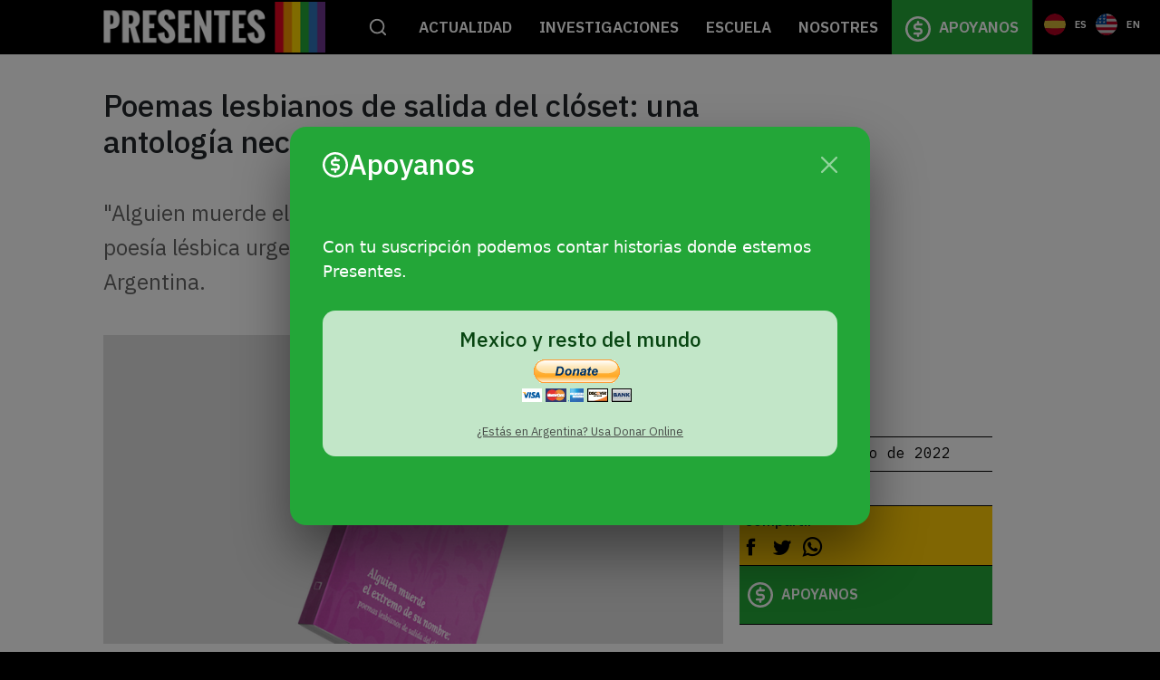

--- FILE ---
content_type: text/html; charset=UTF-8
request_url: https://agenciapresentes.org/2022/06/16/poemas-lesbianos-de-salida-del-closet-una-antologia-necesaria/
body_size: 24003
content:
<!DOCTYPE html>
<!--[if !(IE 6) | !(IE 7) | !(IE 8)  ]><!-->
<html lang="es" class="no-js">
<!--<![endif]-->
<head>
	<meta charset="UTF-8" />
		<meta name="viewport" content="width=device-width, initial-scale=1, maximum-scale=1, user-scalable=0">
		<meta name="theme-color" content="#7f1be2"/>	<link rel="profile" href="https://gmpg.org/xfn/11" />
	        <script type="text/javascript">
            if (/Android|webOS|iPhone|iPad|iPod|BlackBerry|IEMobile|Opera Mini/i.test(navigator.userAgent)) {
                var originalAddEventListener = EventTarget.prototype.addEventListener,
                    oldWidth = window.innerWidth;

                EventTarget.prototype.addEventListener = function (eventName, eventHandler, useCapture) {
                    if (eventName === "resize") {
                        originalAddEventListener.call(this, eventName, function (event) {
                            if (oldWidth === window.innerWidth) {
                                return;
                            }
                            else if (oldWidth !== window.innerWidth) {
                                oldWidth = window.innerWidth;
                            }
                            if (eventHandler.handleEvent) {
                                eventHandler.handleEvent.call(this, event);
                            }
                            else {
                                eventHandler.call(this, event);
                            };
                        }, useCapture);
                    }
                    else {
                        originalAddEventListener.call(this, eventName, eventHandler, useCapture);
                    };
                };
            };
        </script>
		<meta name='robots' content='index, follow, max-image-preview:large, max-snippet:-1, max-video-preview:-1' />

	<!-- This site is optimized with the Yoast SEO plugin v18.1 - https://yoast.com/wordpress/plugins/seo/ -->
	<title>Poemas lesbianos de salida del clóset: una antología necesaria - Agencia Presentes</title>
	<meta name="description" content="&quot;Alguien muerde el extremo de su nombre&quot; es una antología de poesía lésbica urgente y necesaria, recién publicada en Argentina." />
	<link rel="canonical" href="https://agenciapresentes.org/2022/06/16/poemas-lesbianos-de-salida-del-closet-una-antologia-necesaria/" />
	<meta property="og:locale" content="es_ES" />
	<meta property="og:type" content="article" />
	<meta property="og:title" content="Poemas lesbianos de salida del clóset: una antología necesaria - Agencia Presentes" />
	<meta property="og:description" content="&quot;Alguien muerde el extremo de su nombre&quot; es una antología de poesía lésbica urgente y necesaria, recién publicada en Argentina." />
	<meta property="og:url" content="https://agenciapresentes.org/2022/06/16/poemas-lesbianos-de-salida-del-closet-una-antologia-necesaria/" />
	<meta property="og:site_name" content="Agencia Presentes" />
	<meta property="article:publisher" content="https://www.facebook.com/presentesLGBT/" />
	<meta property="article:published_time" content="2022-06-16T17:53:27+00:00" />
	<meta property="article:modified_time" content="2022-06-21T17:41:55+00:00" />
	<meta property="og:image" content="https://agenciapresentes.org/sitio/wp-content/uploads/2022/06/Captura-de-pantalla-2022-06-16-a-las-14.52.16.png" />
	<meta property="og:image:width" content="815" />
	<meta property="og:image:height" content="568" />
	<meta property="og:image:type" content="image/png" />
	<meta name="twitter:card" content="summary_large_image" />
	<meta name="twitter:creator" content="@presentesLGBT" />
	<meta name="twitter:site" content="@presentesLGBT" />
	<meta name="twitter:label1" content="Escrito por" />
	<meta name="twitter:data1" content="Agencia Presentes" />
	<meta name="twitter:label2" content="Tiempo de lectura" />
	<meta name="twitter:data2" content="9 minutos" />
	<script type="application/ld+json" class="yoast-schema-graph">{"@context":"https://schema.org","@graph":[{"@type":"Organization","@id":"https://agenciapresentes.org/#organization","name":"Agencia Presentes - Periodismo de Géneros","url":"https://agenciapresentes.org/","sameAs":["https://www.facebook.com/presentesLGBT/","https://www.instagram.com/presenteslgbt/","https://www.youtube.com/channel/UCqUS3juMhmW89exahOdvGPw","https://twitter.com/presentesLGBT"],"logo":{"@type":"ImageObject","@id":"https://agenciapresentes.org/#logo","inLanguage":"es","url":"https://agenciapresentes.org/sitio/wp-content/uploads/2020/09/MARCASAJUSTADAS-01.png","contentUrl":"https://agenciapresentes.org/sitio/wp-content/uploads/2020/09/MARCASAJUSTADAS-01.png","width":150,"height":150,"caption":"Agencia Presentes - Periodismo de Géneros"},"image":{"@id":"https://agenciapresentes.org/#logo"}},{"@type":"WebSite","@id":"https://agenciapresentes.org/#website","url":"https://agenciapresentes.org/","name":"Agencia Presentes","description":"","publisher":{"@id":"https://agenciapresentes.org/#organization"},"potentialAction":[{"@type":"SearchAction","target":{"@type":"EntryPoint","urlTemplate":"https://agenciapresentes.org/?s={search_term_string}"},"query-input":"required name=search_term_string"}],"inLanguage":"es"},{"@type":"ImageObject","@id":"https://agenciapresentes.org/2022/06/16/poemas-lesbianos-de-salida-del-closet-una-antologia-necesaria/#primaryimage","inLanguage":"es","url":"https://agenciapresentes.org/sitio/wp-content/uploads/2022/06/Captura-de-pantalla-2022-06-16-a-las-14.52.16.png","contentUrl":"https://agenciapresentes.org/sitio/wp-content/uploads/2022/06/Captura-de-pantalla-2022-06-16-a-las-14.52.16.png","width":815,"height":568},{"@type":"WebPage","@id":"https://agenciapresentes.org/2022/06/16/poemas-lesbianos-de-salida-del-closet-una-antologia-necesaria/#webpage","url":"https://agenciapresentes.org/2022/06/16/poemas-lesbianos-de-salida-del-closet-una-antologia-necesaria/","name":"Poemas lesbianos de salida del clóset: una antología necesaria - Agencia Presentes","isPartOf":{"@id":"https://agenciapresentes.org/#website"},"primaryImageOfPage":{"@id":"https://agenciapresentes.org/2022/06/16/poemas-lesbianos-de-salida-del-closet-una-antologia-necesaria/#primaryimage"},"datePublished":"2022-06-16T17:53:27+00:00","dateModified":"2022-06-21T17:41:55+00:00","description":"\"Alguien muerde el extremo de su nombre\" es una antología de poesía lésbica urgente y necesaria, recién publicada en Argentina.","breadcrumb":{"@id":"https://agenciapresentes.org/2022/06/16/poemas-lesbianos-de-salida-del-closet-una-antologia-necesaria/#breadcrumb"},"inLanguage":"es","potentialAction":[{"@type":"ReadAction","target":["https://agenciapresentes.org/2022/06/16/poemas-lesbianos-de-salida-del-closet-una-antologia-necesaria/"]}]},{"@type":"BreadcrumbList","@id":"https://agenciapresentes.org/2022/06/16/poemas-lesbianos-de-salida-del-closet-una-antologia-necesaria/#breadcrumb","itemListElement":[{"@type":"ListItem","position":1,"name":"Home","item":"https://agenciapresentes.org/"},{"@type":"ListItem","position":2,"name":"Poemas lesbianos de salida del clóset: una antología necesaria"}]},{"@type":"Article","@id":"https://agenciapresentes.org/2022/06/16/poemas-lesbianos-de-salida-del-closet-una-antologia-necesaria/#article","isPartOf":{"@id":"https://agenciapresentes.org/2022/06/16/poemas-lesbianos-de-salida-del-closet-una-antologia-necesaria/#webpage"},"author":{"@id":"https://agenciapresentes.org/#/schema/person/47812e12ac8449352b75ec76f1e63523"},"headline":"Poemas lesbianos de salida del clóset: una antología necesaria","datePublished":"2022-06-16T17:53:27+00:00","dateModified":"2022-06-21T17:41:55+00:00","mainEntityOfPage":{"@id":"https://agenciapresentes.org/2022/06/16/poemas-lesbianos-de-salida-del-closet-una-antologia-necesaria/#webpage"},"wordCount":1855,"publisher":{"@id":"https://agenciapresentes.org/#organization"},"image":{"@id":"https://agenciapresentes.org/2022/06/16/poemas-lesbianos-de-salida-del-closet-una-antologia-necesaria/#primaryimage"},"thumbnailUrl":"https://agenciapresentes.org/sitio/wp-content/uploads/2022/06/Captura-de-pantalla-2022-06-16-a-las-14.52.16.png","keywords":["literatura","Poesía lésbica"],"inLanguage":"es"},{"@type":"Person","@id":"https://agenciapresentes.org/#/schema/person/47812e12ac8449352b75ec76f1e63523","name":"Agencia Presentes","image":{"@type":"ImageObject","@id":"https://agenciapresentes.org/#personlogo","inLanguage":"es","url":"https://secure.gravatar.com/avatar/28ff0d5e0cb1337001893d679c6ed4a7?s=96&d=mm&r=g","contentUrl":"https://secure.gravatar.com/avatar/28ff0d5e0cb1337001893d679c6ed4a7?s=96&d=mm&r=g","caption":"Agencia Presentes"},"url":"https://agenciapresentes.org/author/agencia/"}]}</script>
	<!-- / Yoast SEO plugin. -->


<link rel='dns-prefetch' href='//use.fontawesome.com' />
<link rel='dns-prefetch' href='//fonts.googleapis.com' />
<link rel='dns-prefetch' href='//s.w.org' />
<link rel="alternate" type="application/rss+xml" title="Agencia Presentes &raquo; Feed" href="https://agenciapresentes.org/feed/" />
<link rel="alternate" type="application/rss+xml" title="Agencia Presentes &raquo; Feed de los comentarios" href="https://agenciapresentes.org/comments/feed/" />
		<script type="text/javascript">
			window._wpemojiSettings = {"baseUrl":"https:\/\/s.w.org\/images\/core\/emoji\/13.0.1\/72x72\/","ext":".png","svgUrl":"https:\/\/s.w.org\/images\/core\/emoji\/13.0.1\/svg\/","svgExt":".svg","source":{"concatemoji":"https:\/\/agenciapresentes.org\/sitio\/wp-includes\/js\/wp-emoji-release.min.js?ver=5.7.14"}};
			!function(e,a,t){var n,r,o,i=a.createElement("canvas"),p=i.getContext&&i.getContext("2d");function s(e,t){var a=String.fromCharCode;p.clearRect(0,0,i.width,i.height),p.fillText(a.apply(this,e),0,0);e=i.toDataURL();return p.clearRect(0,0,i.width,i.height),p.fillText(a.apply(this,t),0,0),e===i.toDataURL()}function c(e){var t=a.createElement("script");t.src=e,t.defer=t.type="text/javascript",a.getElementsByTagName("head")[0].appendChild(t)}for(o=Array("flag","emoji"),t.supports={everything:!0,everythingExceptFlag:!0},r=0;r<o.length;r++)t.supports[o[r]]=function(e){if(!p||!p.fillText)return!1;switch(p.textBaseline="top",p.font="600 32px Arial",e){case"flag":return s([127987,65039,8205,9895,65039],[127987,65039,8203,9895,65039])?!1:!s([55356,56826,55356,56819],[55356,56826,8203,55356,56819])&&!s([55356,57332,56128,56423,56128,56418,56128,56421,56128,56430,56128,56423,56128,56447],[55356,57332,8203,56128,56423,8203,56128,56418,8203,56128,56421,8203,56128,56430,8203,56128,56423,8203,56128,56447]);case"emoji":return!s([55357,56424,8205,55356,57212],[55357,56424,8203,55356,57212])}return!1}(o[r]),t.supports.everything=t.supports.everything&&t.supports[o[r]],"flag"!==o[r]&&(t.supports.everythingExceptFlag=t.supports.everythingExceptFlag&&t.supports[o[r]]);t.supports.everythingExceptFlag=t.supports.everythingExceptFlag&&!t.supports.flag,t.DOMReady=!1,t.readyCallback=function(){t.DOMReady=!0},t.supports.everything||(n=function(){t.readyCallback()},a.addEventListener?(a.addEventListener("DOMContentLoaded",n,!1),e.addEventListener("load",n,!1)):(e.attachEvent("onload",n),a.attachEvent("onreadystatechange",function(){"complete"===a.readyState&&t.readyCallback()})),(n=t.source||{}).concatemoji?c(n.concatemoji):n.wpemoji&&n.twemoji&&(c(n.twemoji),c(n.wpemoji)))}(window,document,window._wpemojiSettings);
		</script>
		<style type="text/css">
img.wp-smiley,
img.emoji {
	display: inline !important;
	border: none !important;
	box-shadow: none !important;
	height: 1em !important;
	width: 1em !important;
	margin: 0 .07em !important;
	vertical-align: -0.1em !important;
	background: none !important;
	padding: 0 !important;
}
</style>
	<link rel='stylesheet' id='wp-block-library-css'  href='https://agenciapresentes.org/sitio/wp-includes/css/dist/block-library/style.min.css?ver=5.7.14' type='text/css' media='all' />
<link rel='stylesheet' id='wp-block-library-theme-css'  href='https://agenciapresentes.org/sitio/wp-includes/css/dist/block-library/theme.min.css?ver=5.7.14' type='text/css' media='all' />
<link rel='stylesheet' id='fontawesome-free-css'  href='https://agenciapresentes.org/sitio/wp-content/plugins/getwid/vendors/fontawesome-free/css/all.min.css?ver=5.5.0' type='text/css' media='all' />
<link rel='stylesheet' id='slick-css'  href='https://agenciapresentes.org/sitio/wp-content/plugins/getwid/vendors/slick/slick/slick.min.css?ver=1.9.0' type='text/css' media='all' />
<link rel='stylesheet' id='slick-theme-css'  href='https://agenciapresentes.org/sitio/wp-content/plugins/getwid/vendors/slick/slick/slick-theme.min.css?ver=1.9.0' type='text/css' media='all' />
<link rel='stylesheet' id='magnific-popup-css'  href='https://agenciapresentes.org/sitio/wp-content/plugins/getwid/vendors/magnific-popup/magnific-popup.min.css?ver=1.1.0' type='text/css' media='all' />
<link rel='stylesheet' id='getwid-blocks-css'  href='https://agenciapresentes.org/sitio/wp-content/plugins/getwid/assets/css/blocks.style.css?ver=1.7.0' type='text/css' media='all' />
<style id='getwid-blocks-inline-css' type='text/css'>
.wp-block-getwid-section .wp-block-getwid-section__wrapper .wp-block-getwid-section__inner-wrapper{max-width: 1200px;}
</style>
<link rel='stylesheet' id='contact-form-7-css'  href='https://agenciapresentes.org/sitio/wp-content/plugins/contact-form-7/includes/css/styles.css?ver=5.5.4' type='text/css' media='all' />
<link rel='stylesheet' id='campanas_style-css'  href='https://agenciapresentes.org/sitio/wp-content/plugins/presentes-campanas/css/style.css?ver=5.7.14' type='text/css' media='all' />
<link rel='stylesheet' id='cpt_style-css'  href='https://agenciapresentes.org/sitio/wp-content/plugins/presentes-cpt-grid/css/style.css?ver=5.7.14' type='text/css' media='all' />
<link rel='stylesheet' id='destacados_style-css'  href='https://agenciapresentes.org/sitio/wp-content/plugins/presentes-destacados/css/destacados.css?ver=5.7.14' type='text/css' media='all' />
<link rel='stylesheet' id='recent-tags_style-css'  href='https://agenciapresentes.org/sitio/wp-content/plugins/presentes-recent-tags/css/presentes-recent-tags.css?ver=5.7.14' type='text/css' media='all' />
<link rel='stylesheet' id='tag-cloud_style-css'  href='https://agenciapresentes.org/sitio/wp-content/plugins/presentes-tag-cloud/css/presentes-tag-cloud.css?ver=5.7.14' type='text/css' media='all' />
<link rel='stylesheet' id='rs-plugin-settings-css'  href='https://agenciapresentes.org/sitio/wp-content/plugins/revslider/public/assets/css/rs6.css?ver=6.4.11' type='text/css' media='all' />
<style id='rs-plugin-settings-inline-css' type='text/css'>
#rs-demo-id {}
</style>
<link rel='stylesheet' id='search-filter-plugin-styles-css'  href='https://agenciapresentes.org/sitio/wp-content/plugins/search-filter-pro/public/assets/css/search-filter.min.css?ver=2.5.8' type='text/css' media='all' />
<link rel='stylesheet' id='font-awesome-official-css'  href='https://use.fontawesome.com/releases/v5.15.3/css/all.css' type='text/css' media='all' integrity="sha384-SZXxX4whJ79/gErwcOYf+zWLeJdY/qpuqC4cAa9rOGUstPomtqpuNWT9wdPEn2fk" crossorigin="anonymous" />
<link rel='stylesheet' id='dt-web-fonts-css'  href='https://fonts.googleapis.com/css?family=Roboto:300,400,500,600,700%7CIBM+Plex+Sans:400,600,700%7CArchivo+Black:400,600,700&#038;display=swap' type='text/css' media='all' />
<link rel='stylesheet' id='dt-main-css'  href='https://agenciapresentes.org/sitio/wp-content/themes/dt-the7/css/main.min.css?ver=9.12.0' type='text/css' media='all' />
<style id='dt-main-inline-css' type='text/css'>
body #load {
  display: block;
  height: 100%;
  overflow: hidden;
  position: fixed;
  width: 100%;
  z-index: 9901;
  opacity: 1;
  visibility: visible;
  transition: all .35s ease-out;
}
.load-wrap {
  width: 100%;
  height: 100%;
  background-position: center center;
  background-repeat: no-repeat;
  text-align: center;
}
.load-wrap > svg {
  position: absolute;
  top: 50%;
  left: 50%;
  transform: translate(-50%,-50%);
}
#load {
  background-color: #ffffff;
}
.uil-default rect:not(.bk) {
  fill: #dd3333;
}
.uil-ring > path {
  fill: #dd3333;
}
.ring-loader .circle {
  fill: #dd3333;
}
.ring-loader .moving-circle {
  fill: #dd3333;
}
.uil-hourglass .glass {
  stroke: #dd3333;
}
.uil-hourglass .sand {
  fill: #dd3333;
}
.spinner-loader .load-wrap {
  background-image: url("data:image/svg+xml,%3Csvg width='75px' height='75px' xmlns='http://www.w3.org/2000/svg' viewBox='0 0 100 100' preserveAspectRatio='xMidYMid' class='uil-default'%3E%3Crect x='0' y='0' width='100' height='100' fill='none' class='bk'%3E%3C/rect%3E%3Crect  x='46.5' y='40' width='7' height='20' rx='5' ry='5' fill='%23dd3333' transform='rotate(0 50 50) translate(0 -30)'%3E  %3Canimate attributeName='opacity' from='1' to='0' dur='1s' begin='0s' repeatCount='indefinite'/%3E%3C/rect%3E%3Crect  x='46.5' y='40' width='7' height='20' rx='5' ry='5' fill='%23dd3333' transform='rotate(30 50 50) translate(0 -30)'%3E  %3Canimate attributeName='opacity' from='1' to='0' dur='1s' begin='0.08333333333333333s' repeatCount='indefinite'/%3E%3C/rect%3E%3Crect  x='46.5' y='40' width='7' height='20' rx='5' ry='5' fill='%23dd3333' transform='rotate(60 50 50) translate(0 -30)'%3E  %3Canimate attributeName='opacity' from='1' to='0' dur='1s' begin='0.16666666666666666s' repeatCount='indefinite'/%3E%3C/rect%3E%3Crect  x='46.5' y='40' width='7' height='20' rx='5' ry='5' fill='%23dd3333' transform='rotate(90 50 50) translate(0 -30)'%3E  %3Canimate attributeName='opacity' from='1' to='0' dur='1s' begin='0.25s' repeatCount='indefinite'/%3E%3C/rect%3E%3Crect  x='46.5' y='40' width='7' height='20' rx='5' ry='5' fill='%23dd3333' transform='rotate(120 50 50) translate(0 -30)'%3E  %3Canimate attributeName='opacity' from='1' to='0' dur='1s' begin='0.3333333333333333s' repeatCount='indefinite'/%3E%3C/rect%3E%3Crect  x='46.5' y='40' width='7' height='20' rx='5' ry='5' fill='%23dd3333' transform='rotate(150 50 50) translate(0 -30)'%3E  %3Canimate attributeName='opacity' from='1' to='0' dur='1s' begin='0.4166666666666667s' repeatCount='indefinite'/%3E%3C/rect%3E%3Crect  x='46.5' y='40' width='7' height='20' rx='5' ry='5' fill='%23dd3333' transform='rotate(180 50 50) translate(0 -30)'%3E  %3Canimate attributeName='opacity' from='1' to='0' dur='1s' begin='0.5s' repeatCount='indefinite'/%3E%3C/rect%3E%3Crect  x='46.5' y='40' width='7' height='20' rx='5' ry='5' fill='%23dd3333' transform='rotate(210 50 50) translate(0 -30)'%3E  %3Canimate attributeName='opacity' from='1' to='0' dur='1s' begin='0.5833333333333334s' repeatCount='indefinite'/%3E%3C/rect%3E%3Crect  x='46.5' y='40' width='7' height='20' rx='5' ry='5' fill='%23dd3333' transform='rotate(240 50 50) translate(0 -30)'%3E  %3Canimate attributeName='opacity' from='1' to='0' dur='1s' begin='0.6666666666666666s' repeatCount='indefinite'/%3E%3C/rect%3E%3Crect  x='46.5' y='40' width='7' height='20' rx='5' ry='5' fill='%23dd3333' transform='rotate(270 50 50) translate(0 -30)'%3E  %3Canimate attributeName='opacity' from='1' to='0' dur='1s' begin='0.75s' repeatCount='indefinite'/%3E%3C/rect%3E%3Crect  x='46.5' y='40' width='7' height='20' rx='5' ry='5' fill='%23dd3333' transform='rotate(300 50 50) translate(0 -30)'%3E  %3Canimate attributeName='opacity' from='1' to='0' dur='1s' begin='0.8333333333333334s' repeatCount='indefinite'/%3E%3C/rect%3E%3Crect  x='46.5' y='40' width='7' height='20' rx='5' ry='5' fill='%23dd3333' transform='rotate(330 50 50) translate(0 -30)'%3E  %3Canimate attributeName='opacity' from='1' to='0' dur='1s' begin='0.9166666666666666s' repeatCount='indefinite'/%3E%3C/rect%3E%3C/svg%3E");
}
.ring-loader .load-wrap {
  background-image: url("data:image/svg+xml,%3Csvg xmlns='http://www.w3.org/2000/svg' viewBox='0 0 32 32' width='72' height='72' fill='%23dd3333'%3E   %3Cpath opacity='.25' d='M16 0 A16 16 0 0 0 16 32 A16 16 0 0 0 16 0 M16 4 A12 12 0 0 1 16 28 A12 12 0 0 1 16 4'/%3E   %3Cpath d='M16 0 A16 16 0 0 1 32 16 L28 16 A12 12 0 0 0 16 4z'%3E     %3CanimateTransform attributeName='transform' type='rotate' from='0 16 16' to='360 16 16' dur='0.8s' repeatCount='indefinite' /%3E   %3C/path%3E %3C/svg%3E");
}
.hourglass-loader .load-wrap {
  background-image: url("data:image/svg+xml,%3Csvg xmlns='http://www.w3.org/2000/svg' viewBox='0 0 32 32' width='72' height='72' fill='%23dd3333'%3E   %3Cpath transform='translate(2)' d='M0 12 V20 H4 V12z'%3E      %3Canimate attributeName='d' values='M0 12 V20 H4 V12z; M0 4 V28 H4 V4z; M0 12 V20 H4 V12z; M0 12 V20 H4 V12z' dur='1.2s' repeatCount='indefinite' begin='0' keytimes='0;.2;.5;1' keySplines='0.2 0.2 0.4 0.8;0.2 0.6 0.4 0.8;0.2 0.8 0.4 0.8' calcMode='spline'  /%3E   %3C/path%3E   %3Cpath transform='translate(8)' d='M0 12 V20 H4 V12z'%3E     %3Canimate attributeName='d' values='M0 12 V20 H4 V12z; M0 4 V28 H4 V4z; M0 12 V20 H4 V12z; M0 12 V20 H4 V12z' dur='1.2s' repeatCount='indefinite' begin='0.2' keytimes='0;.2;.5;1' keySplines='0.2 0.2 0.4 0.8;0.2 0.6 0.4 0.8;0.2 0.8 0.4 0.8' calcMode='spline'  /%3E   %3C/path%3E   %3Cpath transform='translate(14)' d='M0 12 V20 H4 V12z'%3E     %3Canimate attributeName='d' values='M0 12 V20 H4 V12z; M0 4 V28 H4 V4z; M0 12 V20 H4 V12z; M0 12 V20 H4 V12z' dur='1.2s' repeatCount='indefinite' begin='0.4' keytimes='0;.2;.5;1' keySplines='0.2 0.2 0.4 0.8;0.2 0.6 0.4 0.8;0.2 0.8 0.4 0.8' calcMode='spline' /%3E   %3C/path%3E   %3Cpath transform='translate(20)' d='M0 12 V20 H4 V12z'%3E     %3Canimate attributeName='d' values='M0 12 V20 H4 V12z; M0 4 V28 H4 V4z; M0 12 V20 H4 V12z; M0 12 V20 H4 V12z' dur='1.2s' repeatCount='indefinite' begin='0.6' keytimes='0;.2;.5;1' keySplines='0.2 0.2 0.4 0.8;0.2 0.6 0.4 0.8;0.2 0.8 0.4 0.8' calcMode='spline' /%3E   %3C/path%3E   %3Cpath transform='translate(26)' d='M0 12 V20 H4 V12z'%3E     %3Canimate attributeName='d' values='M0 12 V20 H4 V12z; M0 4 V28 H4 V4z; M0 12 V20 H4 V12z; M0 12 V20 H4 V12z' dur='1.2s' repeatCount='indefinite' begin='0.8' keytimes='0;.2;.5;1' keySplines='0.2 0.2 0.4 0.8;0.2 0.6 0.4 0.8;0.2 0.8 0.4 0.8' calcMode='spline' /%3E   %3C/path%3E %3C/svg%3E");
}

</style>
<link rel='stylesheet' id='the7-font-css'  href='https://agenciapresentes.org/sitio/wp-content/themes/dt-the7/fonts/icomoon-the7-font/icomoon-the7-font.min.css?ver=9.12.0' type='text/css' media='all' />
<link rel='stylesheet' id='the7-custom-scrollbar-css'  href='https://agenciapresentes.org/sitio/wp-content/themes/dt-the7/lib/custom-scrollbar/custom-scrollbar.min.css?ver=9.12.0' type='text/css' media='all' />
<link rel='stylesheet' id='the7-wpbakery-css'  href='https://agenciapresentes.org/sitio/wp-content/themes/dt-the7/css/wpbakery.min.css?ver=9.12.0' type='text/css' media='all' />
<link rel='stylesheet' id='the7-css-vars-css'  href='https://agenciapresentes.org/sitio/wp-content/uploads/the7-css/css-vars.css?ver=b93d6c4591db' type='text/css' media='all' />
<link rel='stylesheet' id='dt-custom-css'  href='https://agenciapresentes.org/sitio/wp-content/uploads/the7-css/custom.css?ver=b93d6c4591db' type='text/css' media='all' />
<link rel='stylesheet' id='dt-media-css'  href='https://agenciapresentes.org/sitio/wp-content/uploads/the7-css/media.css?ver=b93d6c4591db' type='text/css' media='all' />
<link rel='stylesheet' id='the7-mega-menu-css'  href='https://agenciapresentes.org/sitio/wp-content/uploads/the7-css/mega-menu.css?ver=b93d6c4591db' type='text/css' media='all' />
<link rel='stylesheet' id='style-css'  href='https://agenciapresentes.org/sitio/wp-content/themes/dt-the7-child/style.css?ver=9.12.0' type='text/css' media='all' />
<link rel='stylesheet' id='font-awesome-official-v4shim-css'  href='https://use.fontawesome.com/releases/v5.15.3/css/v4-shims.css' type='text/css' media='all' integrity="sha384-C2B+KlPW+WkR0Ld9loR1x3cXp7asA0iGVodhCoJ4hwrWm/d9qKS59BGisq+2Y0/D" crossorigin="anonymous" />
<style id='font-awesome-official-v4shim-inline-css' type='text/css'>
@font-face {
font-family: "FontAwesome";
font-display: block;
src: url("https://use.fontawesome.com/releases/v5.15.3/webfonts/fa-brands-400.eot"),
		url("https://use.fontawesome.com/releases/v5.15.3/webfonts/fa-brands-400.eot?#iefix") format("embedded-opentype"),
		url("https://use.fontawesome.com/releases/v5.15.3/webfonts/fa-brands-400.woff2") format("woff2"),
		url("https://use.fontawesome.com/releases/v5.15.3/webfonts/fa-brands-400.woff") format("woff"),
		url("https://use.fontawesome.com/releases/v5.15.3/webfonts/fa-brands-400.ttf") format("truetype"),
		url("https://use.fontawesome.com/releases/v5.15.3/webfonts/fa-brands-400.svg#fontawesome") format("svg");
}

@font-face {
font-family: "FontAwesome";
font-display: block;
src: url("https://use.fontawesome.com/releases/v5.15.3/webfonts/fa-solid-900.eot"),
		url("https://use.fontawesome.com/releases/v5.15.3/webfonts/fa-solid-900.eot?#iefix") format("embedded-opentype"),
		url("https://use.fontawesome.com/releases/v5.15.3/webfonts/fa-solid-900.woff2") format("woff2"),
		url("https://use.fontawesome.com/releases/v5.15.3/webfonts/fa-solid-900.woff") format("woff"),
		url("https://use.fontawesome.com/releases/v5.15.3/webfonts/fa-solid-900.ttf") format("truetype"),
		url("https://use.fontawesome.com/releases/v5.15.3/webfonts/fa-solid-900.svg#fontawesome") format("svg");
}

@font-face {
font-family: "FontAwesome";
font-display: block;
src: url("https://use.fontawesome.com/releases/v5.15.3/webfonts/fa-regular-400.eot"),
		url("https://use.fontawesome.com/releases/v5.15.3/webfonts/fa-regular-400.eot?#iefix") format("embedded-opentype"),
		url("https://use.fontawesome.com/releases/v5.15.3/webfonts/fa-regular-400.woff2") format("woff2"),
		url("https://use.fontawesome.com/releases/v5.15.3/webfonts/fa-regular-400.woff") format("woff"),
		url("https://use.fontawesome.com/releases/v5.15.3/webfonts/fa-regular-400.ttf") format("truetype"),
		url("https://use.fontawesome.com/releases/v5.15.3/webfonts/fa-regular-400.svg#fontawesome") format("svg");
unicode-range: U+F004-F005,U+F007,U+F017,U+F022,U+F024,U+F02E,U+F03E,U+F044,U+F057-F059,U+F06E,U+F070,U+F075,U+F07B-F07C,U+F080,U+F086,U+F089,U+F094,U+F09D,U+F0A0,U+F0A4-F0A7,U+F0C5,U+F0C7-F0C8,U+F0E0,U+F0EB,U+F0F3,U+F0F8,U+F0FE,U+F111,U+F118-F11A,U+F11C,U+F133,U+F144,U+F146,U+F14A,U+F14D-F14E,U+F150-F152,U+F15B-F15C,U+F164-F165,U+F185-F186,U+F191-F192,U+F1AD,U+F1C1-F1C9,U+F1CD,U+F1D8,U+F1E3,U+F1EA,U+F1F6,U+F1F9,U+F20A,U+F247-F249,U+F24D,U+F254-F25B,U+F25D,U+F267,U+F271-F274,U+F279,U+F28B,U+F28D,U+F2B5-F2B6,U+F2B9,U+F2BB,U+F2BD,U+F2C1-F2C2,U+F2D0,U+F2D2,U+F2DC,U+F2ED,U+F328,U+F358-F35B,U+F3A5,U+F3D1,U+F410,U+F4AD;
}
</style>
<script type='text/javascript' src='https://agenciapresentes.org/sitio/wp-includes/js/jquery/jquery.min.js?ver=3.5.1' id='jquery-core-js'></script>
<script type='text/javascript' src='https://agenciapresentes.org/sitio/wp-includes/js/jquery/jquery-migrate.min.js?ver=3.3.2' id='jquery-migrate-js'></script>
<script type='text/javascript' src='https://agenciapresentes.org/sitio/wp-content/plugins/presentes-destacados/js/destacados.js?ver=5.7.14' id='destacados_script-js'></script>
<script type='text/javascript' src='https://agenciapresentes.org/sitio/wp-content/plugins/revslider/public/assets/js/rbtools.min.js?ver=6.4.8' id='tp-tools-js'></script>
<script type='text/javascript' src='https://agenciapresentes.org/sitio/wp-content/plugins/revslider/public/assets/js/rs6.min.js?ver=6.4.11' id='revmin-js'></script>
<script type='text/javascript' id='search-filter-plugin-build-js-extra'>
/* <![CDATA[ */
var SF_LDATA = {"ajax_url":"https:\/\/agenciapresentes.org\/sitio\/wp-admin\/admin-ajax.php","home_url":"https:\/\/agenciapresentes.org\/","extensions":[]};
/* ]]> */
</script>
<script type='text/javascript' src='https://agenciapresentes.org/sitio/wp-content/plugins/search-filter-pro/public/assets/js/search-filter-build.min.js?ver=2.5.8' id='search-filter-plugin-build-js'></script>
<script type='text/javascript' src='https://agenciapresentes.org/sitio/wp-content/plugins/search-filter-pro/public/assets/js/chosen.jquery.min.js?ver=2.5.8' id='search-filter-plugin-chosen-js'></script>
<script type='text/javascript' id='dt-above-fold-js-extra'>
/* <![CDATA[ */
var dtLocal = {"themeUrl":"https:\/\/agenciapresentes.org\/sitio\/wp-content\/themes\/dt-the7","passText":"Para ver esta publicaci\u00f3n protegida, introduce la contrase\u00f1a debajo:","moreButtonText":{"loading":"Cargando...","loadMore":"Cargar m\u00e1s"},"postID":"40706","ajaxurl":"https:\/\/agenciapresentes.org\/sitio\/wp-admin\/admin-ajax.php","REST":{"baseUrl":"https:\/\/agenciapresentes.org\/wp-json\/the7\/v1","endpoints":{"sendMail":"\/send-mail"}},"contactMessages":{"required":"One or more fields have an error. Please check and try again.","terms":"Please accept the privacy policy.","fillTheCaptchaError":"Please, fill the captcha."},"captchaSiteKey":"","ajaxNonce":"61a6157de5","pageData":"","themeSettings":{"smoothScroll":"off","lazyLoading":false,"accentColor":{"mode":"solid","color":"#7f1be2"},"desktopHeader":{"height":40},"ToggleCaptionEnabled":"disabled","ToggleCaption":"Navigation","floatingHeader":{"showAfter":94,"showMenu":true,"height":60,"logo":{"showLogo":true,"html":"<img class=\" preload-me\" src=\"https:\/\/agenciapresentes.org\/sitio\/wp-content\/uploads\/2020\/09\/MARCANUEVA-1.png\" srcset=\"https:\/\/agenciapresentes.org\/sitio\/wp-content\/uploads\/2020\/09\/MARCANUEVA-1.png 275w\" width=\"275\" height=\"60\"   sizes=\"275px\" alt=\"Agencia Presentes\" \/>","url":"https:\/\/agenciapresentes.org\/"}},"topLine":{"floatingTopLine":{"logo":{"showLogo":false,"html":""}}},"mobileHeader":{"firstSwitchPoint":990,"secondSwitchPoint":500,"firstSwitchPointHeight":60,"secondSwitchPointHeight":60,"mobileToggleCaptionEnabled":"disabled","mobileToggleCaption":"Men\u00fa"},"stickyMobileHeaderFirstSwitch":{"logo":{"html":"<img class=\" preload-me\" src=\"https:\/\/agenciapresentes.org\/sitio\/wp-content\/uploads\/2020\/09\/MARCANUEVA-1.png\" srcset=\"https:\/\/agenciapresentes.org\/sitio\/wp-content\/uploads\/2020\/09\/MARCANUEVA-1.png 275w\" width=\"275\" height=\"60\"   sizes=\"275px\" alt=\"Agencia Presentes\" \/>"}},"stickyMobileHeaderSecondSwitch":{"logo":{"html":"<img class=\" preload-me\" src=\"https:\/\/agenciapresentes.org\/sitio\/wp-content\/uploads\/2020\/09\/MARCANUEVA-1.png\" srcset=\"https:\/\/agenciapresentes.org\/sitio\/wp-content\/uploads\/2020\/09\/MARCANUEVA-1.png 275w\" width=\"275\" height=\"60\"   sizes=\"275px\" alt=\"Agencia Presentes\" \/>"}},"content":{"textColor":"#000000","headerColor":"#000000"},"sidebar":{"switchPoint":992},"boxedWidth":"1280px","stripes":{"stripe1":{"textColor":"#787d85","headerColor":"#3b3f4a"},"stripe2":{"textColor":"#8b9199","headerColor":"#ffffff"},"stripe3":{"textColor":"#ffffff","headerColor":"#ffffff"}}},"VCMobileScreenWidth":"768"};
var dtShare = {"shareButtonText":{"facebook":"Compartir en Facebook","twitter":"Tweet","pinterest":"Tweet","linkedin":"Compartir en Linkedin","whatsapp":"Compartir en Whatsapp"},"overlayOpacity":"85"};
/* ]]> */
</script>
<script type='text/javascript' src='https://agenciapresentes.org/sitio/wp-content/themes/dt-the7/js/above-the-fold.min.js?ver=9.12.0' id='dt-above-fold-js'></script>
<link rel="https://api.w.org/" href="https://agenciapresentes.org/wp-json/" /><link rel="alternate" type="application/json" href="https://agenciapresentes.org/wp-json/wp/v2/posts/40706" /><link rel="EditURI" type="application/rsd+xml" title="RSD" href="https://agenciapresentes.org/sitio/xmlrpc.php?rsd" />
<link rel="wlwmanifest" type="application/wlwmanifest+xml" href="https://agenciapresentes.org/sitio/wp-includes/wlwmanifest.xml" /> 
<meta name="generator" content="WordPress 5.7.14" />
<link rel='shortlink' href='https://agenciapresentes.org/?p=40706' />
<link rel="alternate" type="application/json+oembed" href="https://agenciapresentes.org/wp-json/oembed/1.0/embed?url=https%3A%2F%2Fagenciapresentes.org%2F2022%2F06%2F16%2Fpoemas-lesbianos-de-salida-del-closet-una-antologia-necesaria%2F" />
<link rel="alternate" type="text/xml+oembed" href="https://agenciapresentes.org/wp-json/oembed/1.0/embed?url=https%3A%2F%2Fagenciapresentes.org%2F2022%2F06%2F16%2Fpoemas-lesbianos-de-salida-del-closet-una-antologia-necesaria%2F&#038;format=xml" />
		<script>
			document.documentElement.className = document.documentElement.className.replace( 'no-js', 'js' );
		</script>
				<style>
			.no-js img.lazyload { display: none; }
			figure.wp-block-image img.lazyloading { min-width: 150px; }
							.lazyload, .lazyloading { opacity: 0; }
				.lazyloaded {
					opacity: 1;
					transition: opacity 400ms;
					transition-delay: 0ms;
				}
					</style>
		<link rel="alternate" hreflang="es" href="https://agenciapresentes.org/2022/06/16/poemas-lesbianos-de-salida-del-closet-una-antologia-necesaria/" />
<link rel="alternate" hreflang="en" href="https://agenciapresentes.org/en/2022/06/16/poemas-lesbianos-de-salida-del-closet-una-antologia-necesaria/" />
<link rel="alternate" hreflang="x-default" href="https://agenciapresentes.org/2022/06/16/poemas-lesbianos-de-salida-del-closet-una-antologia-necesaria/" /><meta name="generator" content="Powered by WPBakery Page Builder - drag and drop page builder for WordPress."/>
<meta name="generator" content="Powered by Slider Revolution 6.4.11 - responsive, Mobile-Friendly Slider Plugin for WordPress with comfortable drag and drop interface." />
<script type="text/javascript" id="the7-loader-script">
document.addEventListener("DOMContentLoaded", function(event) { 
	var load = document.getElementById("load");
	if(!load.classList.contains('loader-removed')){
		var removeLoading = setTimeout(function() {
			load.className += " loader-removed";
		}, 300);
	}
});
</script>
		<link rel="icon" href="https://agenciapresentes.org/sitio/wp-content/uploads/2020/09/MARCASAJUSTADAS-05.png" type="image/png" sizes="16x16"/><link rel="apple-touch-icon" sizes="152x152" href="https://agenciapresentes.org/sitio/wp-content/uploads/2020/09/MARCASAJUSTADAS-01.png"><script type="text/javascript">function setREVStartSize(e){
			//window.requestAnimationFrame(function() {				 
				window.RSIW = window.RSIW===undefined ? window.innerWidth : window.RSIW;	
				window.RSIH = window.RSIH===undefined ? window.innerHeight : window.RSIH;	
				try {								
					var pw = document.getElementById(e.c).parentNode.offsetWidth,
						newh;
					pw = pw===0 || isNaN(pw) ? window.RSIW : pw;
					e.tabw = e.tabw===undefined ? 0 : parseInt(e.tabw);
					e.thumbw = e.thumbw===undefined ? 0 : parseInt(e.thumbw);
					e.tabh = e.tabh===undefined ? 0 : parseInt(e.tabh);
					e.thumbh = e.thumbh===undefined ? 0 : parseInt(e.thumbh);
					e.tabhide = e.tabhide===undefined ? 0 : parseInt(e.tabhide);
					e.thumbhide = e.thumbhide===undefined ? 0 : parseInt(e.thumbhide);
					e.mh = e.mh===undefined || e.mh=="" || e.mh==="auto" ? 0 : parseInt(e.mh,0);		
					if(e.layout==="fullscreen" || e.l==="fullscreen") 						
						newh = Math.max(e.mh,window.RSIH);					
					else{					
						e.gw = Array.isArray(e.gw) ? e.gw : [e.gw];
						for (var i in e.rl) if (e.gw[i]===undefined || e.gw[i]===0) e.gw[i] = e.gw[i-1];					
						e.gh = e.el===undefined || e.el==="" || (Array.isArray(e.el) && e.el.length==0)? e.gh : e.el;
						e.gh = Array.isArray(e.gh) ? e.gh : [e.gh];
						for (var i in e.rl) if (e.gh[i]===undefined || e.gh[i]===0) e.gh[i] = e.gh[i-1];
											
						var nl = new Array(e.rl.length),
							ix = 0,						
							sl;					
						e.tabw = e.tabhide>=pw ? 0 : e.tabw;
						e.thumbw = e.thumbhide>=pw ? 0 : e.thumbw;
						e.tabh = e.tabhide>=pw ? 0 : e.tabh;
						e.thumbh = e.thumbhide>=pw ? 0 : e.thumbh;					
						for (var i in e.rl) nl[i] = e.rl[i]<window.RSIW ? 0 : e.rl[i];
						sl = nl[0];									
						for (var i in nl) if (sl>nl[i] && nl[i]>0) { sl = nl[i]; ix=i;}															
						var m = pw>(e.gw[ix]+e.tabw+e.thumbw) ? 1 : (pw-(e.tabw+e.thumbw)) / (e.gw[ix]);					
						newh =  (e.gh[ix] * m) + (e.tabh + e.thumbh);
					}				
					if(window.rs_init_css===undefined) window.rs_init_css = document.head.appendChild(document.createElement("style"));					
					document.getElementById(e.c).height = newh+"px";
					window.rs_init_css.innerHTML += "#"+e.c+"_wrapper { height: "+newh+"px }";				
				} catch(e){
					console.log("Failure at Presize of Slider:" + e)
				}					   
			//});
		  };</script>
<noscript><style> .wpb_animate_when_almost_visible { opacity: 1; }</style></noscript><!-- Global site tag (gtag.js) - Google Analytics -->
<script async src="https://www.googletagmanager.com/gtag/js?id=UA-87979068-1"></script>
<script>
  window.dataLayer = window.dataLayer || [];
  function gtag(){dataLayer.push(arguments);}
  gtag('js', new Date());

  gtag('config', 'UA-87979068-1');
</script>
<style id='the7-custom-inline-css' type='text/css'>
a, a:hover, a:active {
	text-decoration: none;
}

.mobile-only {
	display: none;
}

.desktop-only {
	display: block;
}

/* Bloques En Primera Persona de la nota de terapias: https://agenciapresentes.org/?p=53411 */
#en-primera-persona-bloque .wp-block-column:not(:first-child) {
	margin-left: 20px!important;
}


#en-primera-persona-bloque .wp-block-column .wp-block-getwid-banner__wrapper {
	width: 100%;
	height: 200px;
	max-width: 200px;
}

#en-primera-persona-bloque .wp-block-column .wp-block-getwid-banner__caption {
	min-height: 200px;
	max-height: 200px;
	padding: 10px;
}

#en-primera-persona-bloque .wp-block-column .wp-block-getwid-banner__title {
	font-family: 'IBM Plex Sans', sans-serif;
	font-size: 20px;
	position: relative;
	color: #ffffff;
	font-weight: 700;
	text-decoration: none;
	line-height: 130%;
}

@media (max-width: 599px) {
	#en-primera-persona-bloque .wp-block-column .wp-block-getwid-banner__wrapper {
		width: 100%;
		height: 200px;
		max-width: 100%;
	}

	#en-primera-persona-bloque .wp-block-column .wp-block-getwid-banner__caption {
		min-height: 200px;
		max-height: 200px;
		padding: 10px;
	}
}

@media (max-width: 782px) {
	#en-primera-persona-bloque .wp-block-column:not(:first-child) {
		margin-left: 0!important;
		margin-top: 10px;
	}
	
	.mobile-only {
		display: block;
	}

	.desktop-only {
		display: none;
	}
}
</style>
    <link href="https://cdn.jsdelivr.net/npm/bootstrap@5.3.0-alpha3/dist/css/bootstrap.min.css" rel="stylesheet" integrity="sha384-KK94CHFLLe+nY2dmCWGMq91rCGa5gtU4mk92HdvYe+M/SXH301p5ILy+dN9+nJOZ" crossorigin="anonymous">
</head>
<body data-rsssl=1 class="post-template-default single single-post postid-40706 single-format-standard wp-embed-responsive no-comments dt-responsive-on right-mobile-menu-close-icon ouside-menu-close-icon  fade-medium-mobile-menu-close-icon fade-medium-menu-close-icon srcset-enabled btn-flat custom-btn-color custom-btn-hover-color footer-overlap phantom-fade phantom-disable-decoration phantom-custom-logo-on floating-mobile-menu-icon top-header first-switch-logo-left first-switch-menu-right second-switch-logo-left second-switch-menu-right right-mobile-menu layzr-loading-on popup-message-style the7-ver-9.12.0 wpb-js-composer js-comp-ver-6.6.0.1 vc_responsive">
<!-- The7 9.12.0 -->
<div id="load" class="">
	<div class="load-wrap"><div class="loader_presentes_wrapper">
<div class="loader_presentes_logo">
</div>
</div>
<style>
body,
html,
.loader_presentes_wrapper {
  width: 100%;
  height: 100%;
  position: relative;
  background: #000;
}
.loader_presentes_logo {
  display: block;
  position: absolute;
  z-index: 9;
  top: 0;
  right: 0;
  bottom: 0;
  left: 0;
  margin: auto;
  width: 60px;
  height: 60px;
}
.loader_presentes_logo::before,
.loader_presentes_logo::after {
  content: '';
  display: block;
  position: absolute;
  z-index: 99;
  top: 0;
  left: 0;
  width: 100%;
  height: 100%;
  border-radius: 0;
  background-image: linear-gradient(90deg, #e81e25 0%, #e81e25 16%, #f3a01e 16%, #f3a01e 32%, #fcdc00 32%, #fcdc00 48%, #21b04b 48%, #21b04b 64%, #367cc0 64%, #367cc0 82%,#7a3b96 82%,#7a3b96 100%); 
  background-position: 0 0;
  background-repeat: repeat-x;
  animation: movebar 5s linear infinite;
}


@-moz-keyframes movebar {
  from {
    background-position: 0 0;
  }
  to {
    background-position: 60px 0;
  }
}
@-webkit-keyframes movebar {
  from {
    background-position: 0 0;
  }
  to {
    background-position: 60px 0;
  }
}
@-o-keyframes movebar {
  from {
    background-position: 0 0;
  }
  to {
    background-position: 60px 0;
  }
}
@keyframes movebar {
  from {
    background-position: 0 0;
  }
  to {
    background-position: 60px 0;
  }
}

</style></div>
</div>
<div id="page" >
	<a class="skip-link screen-reader-text" href="#content">Saltar al contenido</a>
<div class="presentes-fecha-header">
            <div class="fecha">
                Martes 16 de Diciembre de 2025            </div>
        </div>
    <header class="header">
        
        <div class="header-container">
            <a href="https://agenciapresentes.org" class="logo" title="Agencia Presentes">
                <h1>
                    <img  alt="Agencia Presentes" title="Agencia Presentes" data-src="https://agenciapresentes.org/sitio/wp-content/themes/dt-the7-child/images/menu-logo.png" class="lazyload" src="[data-uri]"><noscript><img src="https://agenciapresentes.org/sitio/wp-content/themes/dt-the7-child/images/menu-logo.png" alt="Agencia Presentes" title="Agencia Presentes"></noscript>
                </h1>
                </a>
            <input class="menu-btn" type="checkbox" id="menu-btn">
            <label class="menu-icon" for="menu-btn"><span class="navicon"></span></label>
            <div class="menu">
                <div class="menu-container">
                    <ul>
                        <li>
                            <a href="https://agenciapresentes.org/actualidad">
                                <strong>Actualidad</strong>
                            </a>
                        </li>
                        <li>
                            <a href="https://agenciapresentes.org/investigaciones">
                                <strong>Investigaciones</strong>
                            </a>
                        </li>
                        <li>
                            <a href="https://agenciapresentes.org/escuela">
                                <strong>Escuela</strong>
                            </a>
                        </li>
                        <li>
                            <a href="https://agenciapresentes.org/nosotres">
                                <strong>Nosotres</strong>
                            </a>
                        </li>
                        <li class="apoyanos-menu">
                            <a data-bs-toggle="modal" href="#modalApoyanos" role="button" aria-controls="modalApoyanos">
                                <img  data-src='https://agenciapresentes.org/sitio/wp-content/themes/dt-the7-child/images/menu-apoyanos_white.svg' class='lazyload' src='[data-uri]'><noscript><img  data-src='https://agenciapresentes.org/sitio/wp-content/themes/dt-the7-child/images/menu-apoyanos_white.svg' class='lazyload' src='[data-uri]'><noscript><img  data-src='https://agenciapresentes.org/sitio/wp-content/themes/dt-the7-child/images/menu-apoyanos_white.svg' class='lazyload' src='[data-uri]'><noscript><img src="https://agenciapresentes.org/sitio/wp-content/themes/dt-the7-child/images/menu-apoyanos_white.svg"></noscript></noscript></noscript>
                            <strong>Apoyanos</strong></a>
                        </li>
                    </ul>
                    <div class="mobile-language-switcher" aria-label="Selector de idioma">
                        <div class="linguise_switcher_root linguise_menu_root"></div>                    </div>
                </div>
            </div>
            <a title="Buscar" class="buscar" href="https://agenciapresentes.org/buscar"><img  data-src='https://agenciapresentes.org/sitio/wp-content/themes/dt-the7-child/images/menu-buscar.svg' class='lazyload' src='[data-uri]'><noscript><img src="https://agenciapresentes.org/sitio/wp-content/themes/dt-the7-child/images/menu-buscar.svg"></noscript></a>
        </div>
        <div class="desktop-language-switcher">
            <div class="linguise_switcher_root linguise_menu_root"></div>        </div>
        
    </header>
    <div class="modal fade modal-apoyanos" id="modalApoyanos" tabindex="-1" aria-labelledby="modalApoyanosLabel" aria-hidden="true">
        <div class="modal-dialog modal-dialog-centered modal-dialog-scrollable">
            <div class="modal-content">
                <div class="modal-header">
                    <h3 class="modal-title" id="modalApoyanosLabel">
                        <img   alt="Icono Apoyanos" data-src="https://agenciapresentes.org/sitio/wp-content/themes/dt-the7-child/images/menu-apoyanos_white.svg" class="icon-apoyanos lazyload" src="[data-uri]"><noscript><img class="icon-apoyanos" src="https://agenciapresentes.org/sitio/wp-content/themes/dt-the7-child/images/menu-apoyanos_white.svg" alt="Icono Apoyanos"></noscript>
                        Apoyanos
                    </h3>
                    <button type="button" class="btn-close" data-bs-dismiss="modal" aria-label="Cerrar"></button>
                </div>
                <div class="modal-body">
                    <div class="bajada">
                        Con tu suscripción podemos contar historias donde estemos Presentes.
                    </div>
                    <div class="argentina d-none">
                        <h5>Argentina</h5>
                        <a class="btn btn-primary" title="Apoyá a Presentes donando a través de Donar Online" href="https://donaronline.org/presentes-periodismo-genero-y-derechos-humanos/apoyanos">¡Doná!</a>
                        <p class="cambiar-metodo">
                            <a href="#" class="link-cambiar-metodo" data-target="mundo">¿Estás fuera de Argentina? Usa PayPal</a>
                        </p>
                    </div>
                    <div class="mundo d-none">
                        <h5>Mexico y resto del mundo</h5>
                        <form action="https://www.paypal.com/donate" method="post" target="_top">
                            <input type="hidden" name="hosted_button_id" value="EHCJ26Y773GYG" />
                            <input type="image" src="https://www.paypalobjects.com/en_US/MX/i/btn/btn_donateCC_LG.gif" border="0" name="submit" title="Apoyá a Presentes dondando a través de Paypal" alt="Apoyá a Presentes dondando a través de Paypal" />
                            <img alt="" border="0"  width="1" height="1" data-src="https://www.paypal.com/en_MX/i/scr/pixel.gif" class="lazyload" src="[data-uri]" /><noscript><img alt="" border="0" src="https://www.paypal.com/en_MX/i/scr/pixel.gif" width="1" height="1" /></noscript>
                        </form>
                        <p class="cambiar-metodo">
                            <a href="#" class="link-cambiar-metodo" data-target="argentina">¿Estás en Argentina? Usa Donar Online</a>
                        </p>
                    </div>
                </div>
            </div>
        </div>
    </div>
<div class="page-inner">

<script src="https://cdn.jsdelivr.net/npm/bootstrap@5.3.0-alpha3/dist/js/bootstrap.bundle.min.js" integrity="sha384-ENjdO4Dr2bkBIFxQpeoTz1HIcje39Wm4jDKdf19U8gI4ddQ3GYNS7NTKfAdVQSZe" crossorigin="anonymous"></script>
<script>
    (function () {
        var argentina = document.querySelector('.modal-body .argentina');
        var mundo = document.querySelector('.modal-body .mundo');
        var linksCambiar = document.querySelectorAll('.link-cambiar-metodo');
        var modalElement = document.getElementById('modalApoyanos');
        var modalApoyanos = null;

        if (!argentina || !mundo || !modalElement) {
            return;
        }

        // Inicializar el modal de Bootstrap
        if (typeof bootstrap !== 'undefined') {
            modalApoyanos = new bootstrap.Modal(modalElement);
        }

        function showArgentina() {
            argentina.classList.remove('d-none');
            mundo.classList.add('d-none');
        }

        function showMundo() {
            mundo.classList.remove('d-none');
            argentina.classList.add('d-none');
        }

        // Agregar event listeners a los enlaces de cambio de método
        linksCambiar.forEach(function(link) {
            link.addEventListener('click', function(e) {
                e.preventDefault();
                var target = this.getAttribute('data-target');
                if (target === 'argentina') {
                    showArgentina();
                } else if (target === 'mundo') {
                    showMundo();
                }
            });
        });

        // Función para abrir el modal automáticamente si no se ha mostrado en esta sesión
        function abrirModalSiEsNecesario() {
            // Verificar si ya se mostró el modal en esta sesión
            var modalMostrado = sessionStorage.getItem('modalApoyanosMostrado');
            
            if (!modalMostrado && modalApoyanos) {
                // Guardar que ya se mostró el modal en esta sesión
                sessionStorage.setItem('modalApoyanosMostrado', 'true');
                
                // Abrir el modal después de un pequeño delay para que la página termine de cargar
                setTimeout(function() {
                    modalApoyanos.show();
                }, 500);
            }
        }

        // Detección automática del país
        fetch('https://ipapi.co/json/')
            .then(function (response) {
                if (!response.ok) {
                    throw new Error('Network response was not ok');
                }
                return response.json();
            })
            .then(function (data) {
                if (data && data.country_code === 'AR') {
                    showArgentina();
                } else {
                    showMundo();
                }
                // Abrir el modal después de detectar el país
                abrirModalSiEsNecesario();
            })
            .catch(function () {
                showMundo();
                // Abrir el modal incluso si falla la detección
                abrirModalSiEsNecesario();
            });
    })();
</script><style>
.bg--rojo {
    background-color: #e40420;
}
.bg--naranja {
    background-color: #f39200;
}
.bg--amarillo {
    background-color: #ffd500;
}
.bg--verde {
    background-color: #23a638;
}
.bg--azul {
    background-color: #2e73b9;
}
.bg--violeta {
    background-color: #6e358c;
}
</style>
<style>
.sidebar-right .wf-container-main {
    -ms-grid-columns: 100%;
    grid-template-columns: 100%;
}
</style>


<div id="main" class="sidebar-right sidebar-divider-vertical">

	
	<div class="main-gradient"></div>
	<div class="wf-wrap">
	<div class="wf-container-main">

	

			<div id="content" class="content" role="main">
				<style>
.comments-area > h3, 
.comment-respond > h3,
.single-related-posts > h3 {
    align-self: initial;
}
.comments-area > h3:after, 
.single-related-posts > h3:after, 
.comment-respond > h3:after {
    background-color: transparent;
}
</style>
<article id="post-40706" class="post-40706 post type-post status-publish format-standard has-post-thumbnail category-sin-categoria tag-literatura tag-poesia-lesbica secciones-cultura temas-cultura temas-lgbti paises-argentina category-1 description-off">

	    <div class="entrada-header">
        <div class="etiquetas-post ficha-mobile">
            <div class="etiqueta"><a class="etiqueta-secciones" href="https://agenciapresentes.org/secciones/cultura/" rel="tag">CULTURA</a></div><div class="etiqueta"><a class="etiqueta-paises" href="https://agenciapresentes.org/paises/argentina/" rel="tag">ARGENTINA</a></div><div class="etiqueta"><a class="etiqueta-temas" href="https://agenciapresentes.org/temas/cultura/" rel="tag">CULTURA</a></div><div class="etiqueta"><a class="etiqueta-temas" href="https://agenciapresentes.org/temas/lgbti/" rel="tag">LGBTI+</a></div>        </div>
        <h1 class="titulo-entrada">
            Poemas lesbianos de salida del clóset: una antología necesaria        </h1>
        <p class="bajada">
            "Alguien muerde el extremo de su nombre" es una antología de poesía lésbica urgente y necesaria, recién publicada en Argentina.         </p>
    </div>
    <div class="entrada-wrapper">
        <div class="entrada-contenido">
            <div class="post-thumbnail"><img class="preload-me lazy-load" src="data:image/svg+xml,%3Csvg%20xmlns%3D&#39;http%3A%2F%2Fwww.w3.org%2F2000%2Fsvg&#39;%20viewBox%3D&#39;0%200%20814%20407&#39;%2F%3E" data-src="https://agenciapresentes.org/sitio/wp-content/uploads/2022/06/Captura-de-pantalla-2022-06-16-a-las-14.52.16-814x407.png" data-srcset="https://agenciapresentes.org/sitio/wp-content/uploads/2022/06/Captura-de-pantalla-2022-06-16-a-las-14.52.16-814x407.png 814w, https://agenciapresentes.org/sitio/wp-content/uploads/2022/06/Captura-de-pantalla-2022-06-16-a-las-14.52.16-815x407.png 815w" width="814" height="407"  title="Captura de pantalla 2022-06-16 a la(s) 14.52.16" alt="" /></div>            <div class="ficha-mobile">
            <div class="ficha-post">
                                <div class="fecha-post">
                    <img  data-src='https://agenciapresentes.org/sitio/wp-content/themes/dt-the7-child/images/icono-fecha.svg' class='lazyload' src='[data-uri]'><noscript><img  data-src='https://agenciapresentes.org/sitio/wp-content/themes/dt-the7-child/images/icono-fecha.svg' class='lazyload' src='[data-uri]'><noscript><img src="https://agenciapresentes.org/sitio/wp-content/themes/dt-the7-child/images/icono-fecha.svg"></noscript></noscript>
                    <span>16 de junio de 2022</span>
                </div>
                                <div class="ficha-autor">
                    <img  data-src='https://agenciapresentes.org/sitio/wp-content/themes/dt-the7-child/images/autor-pencil.svg' class='lazyload' src='[data-uri]'><noscript><img  data-src='https://agenciapresentes.org/sitio/wp-content/themes/dt-the7-child/images/autor-pencil.svg' class='lazyload' src='[data-uri]'><noscript><img src="https://agenciapresentes.org/sitio/wp-content/themes/dt-the7-child/images/autor-pencil.svg"></noscript></noscript>
                    <span>
                        <span class="autor-nombre">Alex Zani</span>                    </span>
                </div>
                                                                                <div class="ficha-redes">
                    <h4>Compartir</h4>
                    <div class="single-share-box">
	<div class="share-link-description">Compartir</div>
	<div class="share-buttons">
		<a class="facebook" href="https://www.facebook.com/sharer.php?u=https%3A%2F%2Fagenciapresentes.org%2F2022%2F06%2F16%2Fpoemas-lesbianos-de-salida-del-closet-una-antologia-necesaria%2F&#038;t=Poemas+lesbianos+de+salida+del+cl%C3%B3set%3A+una+antolog%C3%ADa+necesaria" title="Facebook" target="_blank" ><span class="soc-font-icon"></span><span class="social-text">Share on Facebook</span><span class="screen-reader-text">Share on Facebook</span></a>
<a class="twitter" href="https://twitter.com/share?url=https%3A%2F%2Fagenciapresentes.org%2F2022%2F06%2F16%2Fpoemas-lesbianos-de-salida-del-closet-una-antologia-necesaria%2F&#038;text=Poemas+lesbianos+de+salida+del+cl%C3%B3set%3A+una+antolog%C3%ADa+necesaria" title="Twitter" target="_blank" ><span class="soc-font-icon"></span><span class="social-text">Tweet</span><span class="screen-reader-text">Share on Twitter</span></a>
<a class="whatsapp" href="https://api.whatsapp.com/send?text=Poemas%20lesbianos%20de%20salida%20del%20cl%C3%B3set%3A%20una%20antolog%C3%ADa%20necesaria%20-%20https%3A%2F%2Fagenciapresentes.org%2F2022%2F06%2F16%2Fpoemas-lesbianos-de-salida-del-closet-una-antologia-necesaria%2F" title="WhatsApp" target="_blank"  data-action="share/whatsapp/share"><span class="soc-font-icon"></span><span class="social-text">Share on WhatsApp</span><span class="screen-reader-text">Share on WhatsApp</span></a>
	</div>
</div>                </div>
                <div class="newsletter-ficha-mobile">
                    <a href="https://bit.ly/3GwX86u" target="_blank" class="">SUSCRIBITE AL NEWSLETTER</a>
                </div>
                <div class="sidebar-apoyanos-mobile">
                    <a data-bs-toggle="offcanvas" href="#offcanvasApoyanos" role="button" aria-controls="offcanvasApoyanos">
                        <img  data-src='https://agenciapresentes.org/sitio/wp-content/themes/dt-the7-child/images/menu-apoyanos_white.svg' class='lazyload' src='[data-uri]'><noscript><img  data-src='https://agenciapresentes.org/sitio/wp-content/themes/dt-the7-child/images/menu-apoyanos_white.svg' class='lazyload' src='[data-uri]'><noscript><img  data-src='https://agenciapresentes.org/sitio/wp-content/themes/dt-the7-child/images/menu-apoyanos_white.svg' class='lazyload' src='[data-uri]'><noscript><img src="https://agenciapresentes.org/sitio/wp-content/themes/dt-the7-child/images/menu-apoyanos_white.svg"></noscript></noscript></noscript>
                        <strong>Apoyanos</strong>
                    </a>
                </div>
            </div>
            </div>
            
<p>“Las cigarras también pasan la vida muriéndose de hambre en pos de su deseo”, expone Anne Carson. Y nos abre una pregunta que se perfila de soslayo: ¿qué otres se esconden en ese “también”?&nbsp;</p>



<p>Las cigarras, dice Carson, son felices con su elección de vida-como-muerte y la única actividad a lo largo de sus vidas es la persecución de su deseo. Por supuesto, esas cigarras de las que habla la autora existen solo en la literatura y su trabajo es rescatarlas de las líneas perdidas de un tiempo histórico —una temporalidad heterosxual— que las condenó al olvido. Así, afirmamos que existen entre-textos con una fuerza avasallante pero que surgen en momentos en los que no se atreven a ser leídos. Textos que dejan una marca a través de los años para que, cuando llegue el momento preciso, alguien pueda volver a ellos y encontrar, entre sus líneas, un gesto, una palabra inaugural, un secreto a voces escondido durante siglos. Textos que nos permiten decir “este libro fue necesario, gracias a este libro ahora podemos decir esto”.<a href="https://www.elementodisruptivo.com.ar/zona-temporalmente-autonoma/alguien-muerde-el-extremo-de-su-nombre-poemas-lesbianos-de-salida-del-closet"> La antología <em>Alguien muerde el extremo de su nombre </em>es uno de esos libros. </a></p>



<p><strong>Esta es, si no me equivoco, la primera antología argentina de poemas lesbianos de salida del clóset, un movimiento de apertura y de bienvenida a la erótica, el deseo y el amor lesbiano en la historia de la literatura de nuestro país.&nbsp;</strong></p>



<figure class="wp-block-image size-large"><img width="768" height="1024"  alt=""  data-srcset="https://agenciapresentes.org/sitio/wp-content/uploads/2022/06/Tapa_Alguien-muerde_para-digital_tapa-768x1024.jpg 768w, https://agenciapresentes.org/sitio/wp-content/uploads/2022/06/Tapa_Alguien-muerde_para-digital_tapa-225x300.jpg 225w, https://agenciapresentes.org/sitio/wp-content/uploads/2022/06/Tapa_Alguien-muerde_para-digital_tapa-1152x1536.jpg 1152w, https://agenciapresentes.org/sitio/wp-content/uploads/2022/06/Tapa_Alguien-muerde_para-digital_tapa-1536x2048.jpg 1536w, https://agenciapresentes.org/sitio/wp-content/uploads/2022/06/Tapa_Alguien-muerde_para-digital_tapa.jpg 1772w"  data-src="https://agenciapresentes.org/sitio/wp-content/uploads/2022/06/Tapa_Alguien-muerde_para-digital_tapa-768x1024.jpg" data-sizes="(max-width: 768px) 100vw, 768px" class="wp-image-40707 lazyload" src="[data-uri]" /><noscript><img width="768" height="1024" src="https://agenciapresentes.org/sitio/wp-content/uploads/2022/06/Tapa_Alguien-muerde_para-digital_tapa-768x1024.jpg" alt="" class="wp-image-40707" srcset="https://agenciapresentes.org/sitio/wp-content/uploads/2022/06/Tapa_Alguien-muerde_para-digital_tapa-768x1024.jpg 768w, https://agenciapresentes.org/sitio/wp-content/uploads/2022/06/Tapa_Alguien-muerde_para-digital_tapa-225x300.jpg 225w, https://agenciapresentes.org/sitio/wp-content/uploads/2022/06/Tapa_Alguien-muerde_para-digital_tapa-1152x1536.jpg 1152w, https://agenciapresentes.org/sitio/wp-content/uploads/2022/06/Tapa_Alguien-muerde_para-digital_tapa-1536x2048.jpg 1536w, https://agenciapresentes.org/sitio/wp-content/uploads/2022/06/Tapa_Alguien-muerde_para-digital_tapa.jpg 1772w" sizes="(max-width: 768px) 100vw, 768px" /></noscript></figure>



<p>Pero además, este es un libro acerca de cómo la escritura es (re)apropiada por poetas lesbianas de todo el país para (re)insicribirse en la memoria y en el presente, para (re)producir sus propios discursos, sus propios cuerpos y sus propios deseos. <strong>El gesto de reunir estos poemas y de publicar este libro es una re-acción, una respuesta política contra la educación heterosexual que propone el ocultamiento, el confinamiento y la vergüenza como regímenes de (in)visibilidad para las disidencias sexogenéricas en el campo de lo social</strong>. Contra ello, los poemas que guardan estas páginas echan luz sobre múltiples experiencias de vida lesbiana, moviendo constantemente los centros y las periferias del deseo, hasta llegar a construir nuevos relatos de amistad y de amor. Son discursos que (re)escriben los paradigmas de la educación sentimental con los que fuimos creciendo y proponen nuevos marcos de inteligibilidad con los cuales <em>leer</em> el mundo a través de una mirada lesbiana. Y es que la poesía, como expone María Zambrano, “ha sido, en todo tiempo, vivir según la carne”.&nbsp;</p>



<h2>Lo contemporáneo, lo disruptivo</h2>



<p>Pasada agua sobre el puente podemos preguntarnos, <strong>¿qué tan disruptivo es lo contemporáneo? O planteado de otra forma, ¿basta con que algo sea contemporáneo para que sea disruptivo? En el presente, el pensamiento heterosexual (y su heteronormatividad constitutiva) sigue instalado en el sentido común como el lugar de “lo natural” en gran parte del pensamiento nacional. </strong>Y como todo resabio del discurso de la naturaleza que prevalece en la cultura, pretende ser una interpretación totalizante y universalizante de la realidad, negando y rechazando las existencias sexogenéricas que se apartan de esta norma. Esta idea también aparece en algunos de los poemas de la antología: “la mesa se vuelve hielo, / él no entiende / cómo nunca tuve novio / si ya soy adulta, algo no encaja / en la ecuación que dibuja / en su mente”. Hay <em>algo </em>que <em>no encaja </em>en el pensamiento heterosexual. Imagino, desde la (im)posibilidad de la nostalgia, que este libro llega a las manos de une adolescente nacide en una provincia del interior a principios de los años 90. Pienso en cómo los versos de este libro van entrando a través de sus ojos hasta llegar directo a su corazón. Siento cómo, una vez instalados ahí dentro, una voz le habla a esa persona que apenas y entiende lo que le pasa en el cuerpo, en el sexo: <em>no sos le primere, no sos le únique, tampoco vas a ser le últime</em>. <em>Acá estamos, somos muches</em>. Como bien lo dice uno de los poemas de este libro: “Al final los miedos / nunca son tan grandes / como los imaginamos”.&nbsp;</p>



<p>Estamos de acuerdo. Lo contemporáneo, solo por contemporáneo, no es disruptivo. Esta antología, en cambio, es una fuerza que irrumpe los resabios de un discurso conservador que subsiste en el presente y se alza en contra del pensamiento heterosexual propuesto como único discurso posible.<strong> En palabras de Alicia Genovese, “la poesía resiste el achatamiento de la percepción, la rutina de ver lo mismo, y propone nuevos enfoques, nuevas versiones de lo real activadas por la carga o la descarga subjetiva de quien escribe”. </strong>Creemos que ahí donde la heterosexualidad se sitúa como obligatoria, como dominante, existe también la posibilidad de elaborar discursos de la desobediencia para la ruptura de esa dominación. La fuerza de estos poemas está en la (re)apropiación del texto poético como una tecnología de escritura puesta al servicio de narrar distintas subjetividades y experiencias lesbianas de manera situada, federal, fragmentada. A partir de estos poemas de salida del clóset, les lesbianes realizan una crítica a ese contrato heterosexual que aparece como natural y logran sustituirlo por nuevos contratos posibles, reforzando el poder de las derivas y reparando en la potencia de las fallas. Esa potencia transformadora late en cada uno de los poemas de este libro: “No sé aún si llegaremos a sublevarnos en un puente veneciano / pero el beso sabio que quebranta la norma / poco discretas, muy ruidosas / sin pedir permiso / con un calor de fuego nórdico / encenderá todas las sirenas burócratas de los bomberos”.</p>



<h2>Algunas consideraciones </h2>



<p>La primera. Como toda propuesta literaria, esta antología no puede ser ajena a la historia que hace posible su existencia. Propongo una recapitulación breve que comienza a fines del siglo pasado. En 1978, durante la conferencia anual de la Modern Language Association en Nueva York, Monique Wittig expuso un texto titulado <em>El pensamiento heterosexual </em>y concluyó con la frase “las lesbianas no son mujeres”. No es casual que, también en 1978, Adrienne Rich escribiera el ensayo <em>Heterosexualidad obligatoria y existencia lesbiana, </em>propuesto para publicarse en el número sobre sexualidades de la publicación <em>Signs</em>, y que al igual que <em>El pensamiento heterosexual</em>, fuera publicado en 1980. Una década más tarde, el coletazo de estos escritos se sentiría en Argentina. Estos se vieron reflejados en la publicación de los <em>Cuadernos de Existencia Lesbiana,</em> impulsados por Adriana Carrasco e Ilse Fuskova. Los Cuadernos fueron la primera publicación visiblemente lésbica del país. Allí se recolectaron diversos testimonios y experiencias lesbianas que dan cuenta de que siempre estuvimos ahí, allá y aquí. Fueron vendidos públicamente, por primera vez, en la manifestación feminista del 8 de marzo de 1987 en la Plaza Congreso por compañeras lesbofeministas que se colocaron cintas lilas en la frente con la leyenda “Apasionadamente Lesbianas”, a pesar de que durante un tiempo, muchas feministas y lesbianes que vivían en el clóset ofrecieron cierta resistencia a esta visibilización. Esta antología es heredera de esos trabajos. En un ejercicio de tradición feminista nacional e internacional, <em>Alguien muerde el extremo de su nombre </em>propone al texto poético como un lugar donde ensayar nuevas formas posibles de nombrar lo lesbiano.&nbsp;</p>



<p>En segundo lugar, siento necesario aclarar que esta antología no tiene una pretensión universalizante de estas experiencias, sino que por el contrario, se construye desde un pensamiento situado, centrado en la vivencia concreta de les lesbianes que a lo largo y ancho del país decidieron compartir sus poemas con la editorial y hacerlos públicos como un gesto de salida del clóset. Aquí, a diferencia de lo que ocurre en gran parte de los discursos académicos, les lesbianes no son objeto de estudio sino narradores de sus propias experiencias, de sus propias vivencias del cuerpo lesbiano y de sus propios deseos. Con este gesto, les lesbianes asumen la complejidad de la palabra y su fuerza vital para visibilizar una zona posible desde la que hablar: la poesía.&nbsp;</p>



<h2>Inclusivo para qué </h2>



<p><strong>Finalmente, decido escribirnos desde el lenguaje inclusivo y con la letra “e” para dar cuenta de que las existencias lesbianas no son unificables. No quiero, con ello, reducir el género a una sola expresión posible, invisibilizar las infinitas maneras de nombrarnos lesbianas, ni dejar fuera a las lesbianas que se identifican como mujeres ni a los que se identifican como masculinidades, ni a aquelles que forman parte del inmenso espectro que existe entre la feminidad y la masculinidad.</strong> Elijo escribirnos desde la “e”, también, para respetar el extenuante camino que las disidencias sexogenéricas están haciendo sobre sus lugares de enunciación y por los infinitos espacios de existencia que están creando por fuera del binomio genérico hombre/mujer. Considero que escribir con “e” es, por ahora, un boicot a la norma.&nbsp;</p>



<p>Por todo esto,<strong> <em>Alguien muerde el extremo de su nombre </em>es una antología urgente y necesaria. Pero es, también, el comienzo de un extenso camino. Queda pendiente la gestión de una serie de antologías que, estoy segura, vendrán a continuación. Antologías sobre experiencias maricas, travas, trans, intersex, no binaries</strong>. Antologías que den voz a las especificidades que atraviesan cada una de estas identidades. Este es solo el primer paso para que ningune otre niñe crezca pensando que está sole, que es le únique, que no hay nadie más como elle. Que no piense que debe elegir entre lo normal o “lo otro”. Pero también es un libro que se nos ofrece a nosotres, quienes sí tuvimos que elegir y elegimos desencajar, quemarnos y arder en el fuego, como una especie de reparación histórica. O como dice aquel poema: “Que me devuelvan / lo que ese día  / en la escuela pública / una monja invitada / a defender el orden / me dio a elegir: / normal al cielo / lesbiana al infierno / y yo, tan amiga del fuego / preferí arder”. </p>



<p>***</p>



<h2>Quiénes escriben</h2>



<div class="wp-block-getwid-advanced-heading"><span class="wp-block-getwid-advanced-heading__content"><strong>Cuenta con textos de:</strong> Alex, Sofía Arriola, Cyano Baldunciel, Rocío Bello Trani, Gabriela Borrelli Azara, Micaela Cañal, Capitanx Cuir, Gisela Carozzi, Sol Cayrol, Sofía Noel Ceballos, Eugenia Del Carmen, Josefina Del Pópolo, Gerald Evans, Marina Meilín Fire, Flor Cualquiera, Patricia Fogelman, Natalia Garay, Ernestina Gatti, Silvina Giaganti, Paula Jiménez España, Fernanda Jurado, Laura Kiener, Mariana Komiseroff, Julia Lavigne Laham, Florencia Leyes, Martina Marchetti Stechina, Sol Narvaez, Pilar Otero, Dafne Pidemunt, Luciana Sofía Pino, Estefanía Radawski, Inés Ripari, Malena Romairone, Paz Rotoni, Camila Sacks, Mai Slipczuk, Micaela Szyniak, Guillermina Tenenbaum, Mabe Warnes<br><br><strong>Este texto es el prólogo de «Alguien muerde el extremo de tu nombre»</strong>. </span></div>
        </div>
        <div class="entrada-sidebar ficha-desktop">
            <div class="etiquetas-post">
                <div class="etiqueta"><a class="etiqueta-secciones" href="https://agenciapresentes.org/secciones/cultura/" rel="tag">CULTURA</a></div><div class="etiqueta"><a class="etiqueta-paises" href="https://agenciapresentes.org/paises/argentina/" rel="tag">ARGENTINA</a></div><div class="etiqueta"><a class="etiqueta-temas" href="https://agenciapresentes.org/temas/cultura/" rel="tag">CULTURA</a></div><div class="etiqueta"><a class="etiqueta-temas" href="https://agenciapresentes.org/temas/lgbti/" rel="tag">LGBTI+</a></div>            </div>
            <div class="ficha-post">
                                <div class="fecha-post">
                    <img  data-src='https://agenciapresentes.org/sitio/wp-content/themes/dt-the7-child/images/icono-fecha.svg' class='lazyload' src='[data-uri]'><noscript><img  data-src='https://agenciapresentes.org/sitio/wp-content/themes/dt-the7-child/images/icono-fecha.svg' class='lazyload' src='[data-uri]'><noscript><img src="https://agenciapresentes.org/sitio/wp-content/themes/dt-the7-child/images/icono-fecha.svg"></noscript></noscript>
                    <span>16 de junio de 2022</span>
                </div>
                                <div class="ficha-autor">
                    <img  data-src='https://agenciapresentes.org/sitio/wp-content/themes/dt-the7-child/images/autor-pencil.svg' class='lazyload' src='[data-uri]'><noscript><img  data-src='https://agenciapresentes.org/sitio/wp-content/themes/dt-the7-child/images/autor-pencil.svg' class='lazyload' src='[data-uri]'><noscript><img src="https://agenciapresentes.org/sitio/wp-content/themes/dt-the7-child/images/autor-pencil.svg"></noscript></noscript>
                    <span>
                        <span class="autor-nombre">Alex Zani</span>                    </span>
                </div>
                                                                                <div class="ficha-redes">
                    <h4>Compartir</h4>
                    <div class="single-share-box">
	<div class="share-link-description">Compartir</div>
	<div class="share-buttons">
		<a class="facebook" href="https://www.facebook.com/sharer.php?u=https%3A%2F%2Fagenciapresentes.org%2F2022%2F06%2F16%2Fpoemas-lesbianos-de-salida-del-closet-una-antologia-necesaria%2F&#038;t=Poemas+lesbianos+de+salida+del+cl%C3%B3set%3A+una+antolog%C3%ADa+necesaria" title="Facebook" target="_blank" ><span class="soc-font-icon"></span><span class="social-text">Share on Facebook</span><span class="screen-reader-text">Share on Facebook</span></a>
<a class="twitter" href="https://twitter.com/share?url=https%3A%2F%2Fagenciapresentes.org%2F2022%2F06%2F16%2Fpoemas-lesbianos-de-salida-del-closet-una-antologia-necesaria%2F&#038;text=Poemas+lesbianos+de+salida+del+cl%C3%B3set%3A+una+antolog%C3%ADa+necesaria" title="Twitter" target="_blank" ><span class="soc-font-icon"></span><span class="social-text">Tweet</span><span class="screen-reader-text">Share on Twitter</span></a>
<a class="whatsapp" href="https://api.whatsapp.com/send?text=Poemas%20lesbianos%20de%20salida%20del%20cl%C3%B3set%3A%20una%20antolog%C3%ADa%20necesaria%20-%20https%3A%2F%2Fagenciapresentes.org%2F2022%2F06%2F16%2Fpoemas-lesbianos-de-salida-del-closet-una-antologia-necesaria%2F" title="WhatsApp" target="_blank"  data-action="share/whatsapp/share"><span class="soc-font-icon"></span><span class="social-text">Share on WhatsApp</span><span class="screen-reader-text">Share on WhatsApp</span></a>
	</div>
</div>                </div>
                <div class="sidebar-apoyanos-desktop">
                    <a data-bs-toggle="offcanvas" href="#offcanvasApoyanos" role="button" aria-controls="offcanvasApoyanos">
                        <img  data-src='https://agenciapresentes.org/sitio/wp-content/themes/dt-the7-child/images/menu-apoyanos_white.svg' class='lazyload' src='[data-uri]'><noscript><img  data-src='https://agenciapresentes.org/sitio/wp-content/themes/dt-the7-child/images/menu-apoyanos_white.svg' class='lazyload' src='[data-uri]'><noscript><img  data-src='https://agenciapresentes.org/sitio/wp-content/themes/dt-the7-child/images/menu-apoyanos_white.svg' class='lazyload' src='[data-uri]'><noscript><img src="https://agenciapresentes.org/sitio/wp-content/themes/dt-the7-child/images/menu-apoyanos_white.svg"></noscript></noscript></noscript>
                        <strong>Apoyanos</strong>
                    </a>
                </div>
                <!-- <div class="newsletter-ficha-mobile">
                    <a href="https://bit.ly/3GwX86u" target="_blank" class="">SUSCRIBITE AL NEWSLETTER</a>
                </div> -->
            </div>
                <div class="notas-relacionadas-sidebar">
                    <!-- Notas Relacionadas -->
                                                <h4>Notas relacionadas</h4>
                            <ul class="posts-grid">                                    <li>
                                        <a class="post-block" href="https://agenciapresentes.org/2025/12/11/poni-alta-fanzinera-trans-impulsa-contranarrativas-y-comunidad-desde-cdmx/">
                                            Poni Alta, la fanzinera trans que impulsa contranarrativas y comunidad desde Cdmx                                        </a>
                                    </li>
                                                                            <li>
                                        <a class="post-block" href="https://agenciapresentes.org/2025/11/19/dani-umpi-20-anos-de-arte-queer-y-pop-rioplatense/">
                                            Dani Umpi: 20 años de arte queer y pop rioplatense                                        </a>
                                    </li>
                                                                            <li>
                                        <a class="post-block" href="https://agenciapresentes.org/2025/11/14/bife-musica-sin-genero-identidad-trans-y-filosofia-diversa/">
                                            BIFE: Música sin género, identidad trans y filosofía diversa                                        </a>
                                    </li>
                                        </ul>                                        </div>
            <!-- <div class="banner-lateral">

                <div class="anuncio-lateral-wrapper">
                    <div class="anuncio">
                        <span class="anuncios">Anuncios</span>
                        <span id="fecha-corta" class="fecha-corta"></span>
                        <a href="https://bit.ly/3jZMRaD" title="BNA - Web Mayores Activos" target="_blank">
                            <img  alt="BNA - Web Mayores Activos" title="BNA - Web Mayores Activos" data-src="https://agenciapresentes.org/sitio/wp-content/uploads/2021/10/banner-telam_BNA-AdultosActivos_300x250.jpg" class="lazyload" src="[data-uri]" /><noscript><img src="https://agenciapresentes.org/sitio/wp-content/uploads/2021/10/banner-telam_BNA-AdultosActivos_300x250.jpg" alt="BNA - Web Mayores Activos" title="BNA - Web Mayores Activos" /></noscript>
                        </a>
                    </div>
                </div>
            </div> -->
        </div>
    </div>
    <!-- Somos presentes -->
    <div class="somos-presentes">
        <h2>Somos Presentes</h2>
        <p>Apostamos a un periodismo capaz de adentrarse en los territorios y la investigación exhaustiva, aliado a nuevas tecnologías y formatos narrativos. Queremos que lxs protagonistas, sus historias y sus luchas, estén presentes.</p>
        <h3><a href="" target="_blank" title="Apoyanos">APOYANOS</h3></h3>
        <a href="https://donaronline.org/presentes-periodismo-genero-y-derechos-humanos/apoyanos" target="_blank" data-large_image_width="45" data-large_image_height="47"><img   width="45" height="47" alt="Apoyanos" title="icono_apoyanos" data-src="https://agenciapresentes.org/sitio/wp-content/uploads/2021/03/icono_apoyanos-1.png" class="vc_single_image-img  lazyload" src="[data-uri]"><noscript><img class="vc_single_image-img " src="https://agenciapresentes.org/sitio/wp-content/uploads/2021/03/icono_apoyanos-1.png" width="45" height="47" alt="Apoyanos" title="icono_apoyanos"></noscript><i></i></a>
        <div class="spacer-2"></div>
        <h3>SEGUINOS</h3>
        <a class="facebook" href="https://www.facebook.com/PresentesLatam/" title="Facebook" target="_blank">
            <span class="soc-font-icon"></span>
        </a>
        <a class="twitter" href="https://twitter.com/PresentesLatam" title="Twitter" target="_blank">
            <span class="soc-font-icon"></span>
        </a>
        <a class="instagram" href="https://www.instagram.com/PresentesLatam/" title="Instagram" target="_blank">
            <span class="soc-font-icon"></span>
        </a>
        <a class="you-tube" href="https://www.youtube.com/channel/UCqUS3juMhmW89exahOdvGPw" title="YouTube" target="_blank">
            <span class="soc-font-icon"></span>
        </a>
        
    </div>
    
    <!-- Notas Relacionadas -->
            <div class="notas-relacionadas">
            <h4>Notas relacionadas</h4>
        <div class="posts-grid">                <a class="post-block" href="https://agenciapresentes.org/2025/12/11/poni-alta-fanzinera-trans-impulsa-contranarrativas-y-comunidad-desde-cdmx/">
                    <div class="post-image" style="background-image: url('https://agenciapresentes.org/sitio/wp-content/uploads/2025/12/Poni-Alta_fanzinera-trans-.jpg') !important;">
                        <img   alt="" data-src="https://agenciapresentes.org/sitio/wp-content/uploads/2025/12/Poni-Alta_fanzinera-trans-.jpg" class="img-holder lazyload" src="[data-uri]"><noscript><img class="img-holder" src="https://agenciapresentes.org/sitio/wp-content/uploads/2025/12/Poni-Alta_fanzinera-trans-.jpg" alt=""></noscript>
                    </div>
                    <h4>
                        Poni Alta, la fanzinera trans que impulsa contranarrativas y comunidad desde Cdmx                    </h4>
                </a>
                                    <a class="post-block" href="https://agenciapresentes.org/2025/11/19/dani-umpi-20-anos-de-arte-queer-y-pop-rioplatense/">
                    <div class="post-image" style="background-image: url('https://agenciapresentes.org/sitio/wp-content/uploads/2025/11/Dani_Umpi_en_el_Concierto_de_Cierre_PoesC3ADa_YA_002-e1763569948766.jpg') !important;">
                        <img   alt="" data-src="https://agenciapresentes.org/sitio/wp-content/uploads/2025/11/Dani_Umpi_en_el_Concierto_de_Cierre_PoesC3ADa_YA_002-e1763569948766.jpg" class="img-holder lazyload" src="[data-uri]"><noscript><img class="img-holder" src="https://agenciapresentes.org/sitio/wp-content/uploads/2025/11/Dani_Umpi_en_el_Concierto_de_Cierre_PoesC3ADa_YA_002-e1763569948766.jpg" alt=""></noscript>
                    </div>
                    <h4>
                        Dani Umpi: 20 años de arte queer y pop rioplatense                    </h4>
                </a>
                                    <a class="post-block" href="https://agenciapresentes.org/2025/11/14/bife-musica-sin-genero-identidad-trans-y-filosofia-diversa/">
                    <div class="post-image" style="background-image: url('https://agenciapresentes.org/sitio/wp-content/uploads/2025/11/20251114-bife.jpg') !important;">
                        <img   alt="" data-src="https://agenciapresentes.org/sitio/wp-content/uploads/2025/11/20251114-bife.jpg" class="img-holder lazyload" src="[data-uri]"><noscript><img class="img-holder" src="https://agenciapresentes.org/sitio/wp-content/uploads/2025/11/20251114-bife.jpg" alt=""></noscript>
                    </div>
                    <h4>
                        BIFE: Música sin género, identidad trans y filosofía diversa                    </h4>
                </a>
                    </div>        </div>
            <!-- Entrada Redes -->
    <div class="entrada-redes">
        <h2>Estamos Presentes</h2>
        <p>Esta y otras historias no suelen estar en la agenda mediática. Entre todes podemos hacerlas presentes.</p>
        <h4>COMPARTIR</h4>
        <div class="single-share-box">
	<div class="share-link-description">Compartir</div>
	<div class="share-buttons">
		<a class="facebook" href="https://www.facebook.com/sharer.php?u=https%3A%2F%2Fagenciapresentes.org%2F2022%2F06%2F16%2Fpoemas-lesbianos-de-salida-del-closet-una-antologia-necesaria%2F&#038;t=Poemas+lesbianos+de+salida+del+cl%C3%B3set%3A+una+antolog%C3%ADa+necesaria" title="Facebook" target="_blank" ><span class="soc-font-icon"></span><span class="social-text">Share on Facebook</span><span class="screen-reader-text">Share on Facebook</span></a>
<a class="twitter" href="https://twitter.com/share?url=https%3A%2F%2Fagenciapresentes.org%2F2022%2F06%2F16%2Fpoemas-lesbianos-de-salida-del-closet-una-antologia-necesaria%2F&#038;text=Poemas+lesbianos+de+salida+del+cl%C3%B3set%3A+una+antolog%C3%ADa+necesaria" title="Twitter" target="_blank" ><span class="soc-font-icon"></span><span class="social-text">Tweet</span><span class="screen-reader-text">Share on Twitter</span></a>
<a class="whatsapp" href="https://api.whatsapp.com/send?text=Poemas%20lesbianos%20de%20salida%20del%20cl%C3%B3set%3A%20una%20antolog%C3%ADa%20necesaria%20-%20https%3A%2F%2Fagenciapresentes.org%2F2022%2F06%2F16%2Fpoemas-lesbianos-de-salida-del-closet-una-antologia-necesaria%2F" title="WhatsApp" target="_blank"  data-action="share/whatsapp/share"><span class="soc-font-icon"></span><span class="social-text">Share on WhatsApp</span><span class="screen-reader-text">Share on WhatsApp</span></a>
	</div>
</div>    </div>
        

</article>
<!-- <div id="modal-nl" class="modal-nl_overlay modal-nl_overlay--show-modal" tabindex="-1">
    <div class="modal-nl_modal" role="dialog" aria-modal="true">
        <div class="modal-nl_top">
            <button id="modal-nl_close">X</button>
        </div>
        <div class="newsletter-popup">
            <div class="ilus-newsletter">
                <img src="" alt="Ilustración Newsletter">
            </div>
            <div class="w-50 newsletter-text">
                <h4>Para estar al día</h4>
                <p>Todas las semanas puedes recibir en tu casilla de correo nuestras publicaciones.</p>
                <a href="https://bit.ly/3GwX86u" target="_blank" class="">Suscripción al newsletter</a>
            </div>
        </div>
    </div>
</div> -->

<script>
    // var fecha = new Date();
    // let dia = fecha.getDate();
    // let mes = fecha.getMonth() + 1;
    // let anio = fecha.getFullYear();
    // if(dia < 10){
    //     dia = "0" + dia;
    // }
    // if(mes < 10){
    //     mes = "0" + mes;
    // }
    // var hoy = dia + "-" + mes + '-' + anio;
    // var selector = document.getElementById('fecha-corta');
    // selector.innerHTML = hoy;

    // showModal();
    
    // function showModal(){
    //     var is_modal_show = sessionStorage.getItem('presentes_modal-nl_shown');
    //     if(is_modal_show != 'true'){
    //         jQuery("#modal-nl").css('display', 'flex');
    //         sessionStorage.setItem('presentes_modal-nl_shown','true');
    //     }
    // }

    // jQuery('#modal-nl_close').on('click', function() {
    //     jQuery('#modal-nl').hide();
    // });
</script>

			</div><!-- #content -->

			
	<!-- <aside id="sidebar" > -->
		<!-- <div class="sidebar-content"> -->
					<!-- </div> -->
	<!-- </aside> -->
    <!-- #sidebar -->


			</div><!-- .wf-container -->
		</div><!-- .wf-wrap -->

	
	</div><!-- #main -->

	</div>

	
	<a href="#" class="scroll-top"><span class="screen-reader-text">Ir a Tienda</span></a>

</div><!-- #page -->

<link rel='stylesheet' id='linguise_switcher-css'  href='https://agenciapresentes.org/sitio/wp-content/plugins/linguise/assets/css/front.bundle.css?ver=2.1.73' type='text/css' media='all' />
<style id='linguise_switcher-inline-css' type='text/css'>

                    .linguise_switcher span.linguise_language_icon, #linguise_popup li span.linguise_flags {
                            width: 24px;
                            height: 24px;
                    }.lccaret svg {fill: #ffffff !important}.linguise_lang_name {color: #ffffff !important}.popup_linguise_lang_name {color: #222222 !important}.linguise_current_lang:hover .lccaret svg {fill: #ffffff !important}.linguise_lang_name:hover, .linguise_current_lang:hover .linguise_lang_name, .linguise-lang-item:hover .linguise_lang_name {color: #ffffff !important}.popup_linguise_lang_name:hover, .linguise-lang-item:hover .popup_linguise_lang_name {color: #222222 !important}.linguise_switcher span.linguise_language_icon, #linguise_popup li .linguise_flags {box-shadow: 0px 0px 0px 0px rgba(238, 238, 238, 0) !important}.linguise_switcher span.linguise_language_icon:hover, #linguise_popup li .linguise_flags:hover {box-shadow: 0px 0px 0px 0px rgba(191, 191, 191, 0) !important}.linguise_switcher {
  	top: 5px !important;
    background: transparent !important;
    color: white !important;
}

.linguise_switcher_dropdown li {
  border: 0!important;
}

.linguise_current_lang {
  border: 0!important;
}

.linguise_current_lang .linguise_lang_name {
  color: #ffffff!important;
}

                    .linguise_switcher span.linguise_language_icon, #linguise_popup li span.linguise_flags {
                            width: 24px;
                            height: 24px;
                    }.lccaret svg {fill: #ffffff !important}.linguise_lang_name {color: #ffffff !important}.popup_linguise_lang_name {color: #222222 !important}.linguise_current_lang:hover .lccaret svg {fill: #ffffff !important}.linguise_lang_name:hover, .linguise_current_lang:hover .linguise_lang_name, .linguise-lang-item:hover .linguise_lang_name {color: #ffffff !important}.popup_linguise_lang_name:hover, .linguise-lang-item:hover .popup_linguise_lang_name {color: #222222 !important}.linguise_switcher span.linguise_language_icon, #linguise_popup li .linguise_flags {box-shadow: 0px 0px 0px 0px rgba(238, 238, 238, 0) !important}.linguise_switcher span.linguise_language_icon:hover, #linguise_popup li .linguise_flags:hover {box-shadow: 0px 0px 0px 0px rgba(191, 191, 191, 0) !important}.linguise_switcher {
  	top: 5px !important;
    background: transparent !important;
    color: white !important;
}

.linguise_switcher_dropdown li {
  border: 0!important;
}

.linguise_current_lang {
  border: 0!important;
}

.linguise_current_lang .linguise_lang_name {
  color: #ffffff!important;
}
</style>
<script type='text/javascript' src='https://agenciapresentes.org/sitio/wp-content/themes/dt-the7/js/main.min.js?ver=9.12.0' id='dt-main-js'></script>
<script type='text/javascript' id='getwid-blocks-frontend-js-js-extra'>
/* <![CDATA[ */
var Getwid = {"settings":[],"ajax_url":"https:\/\/agenciapresentes.org\/sitio\/wp-admin\/admin-ajax.php","nonces":{"recaptcha_v2_contact_form":"2b55dca050"}};
/* ]]> */
</script>
<script type='text/javascript' src='https://agenciapresentes.org/sitio/wp-content/plugins/getwid/assets/js/frontend.blocks.js?ver=1.7.0' id='getwid-blocks-frontend-js-js'></script>
<script type='text/javascript' src='https://agenciapresentes.org/sitio/wp-includes/js/dist/vendor/wp-polyfill.min.js?ver=7.4.4' id='wp-polyfill-js'></script>
<script type='text/javascript' id='wp-polyfill-js-after'>
( 'fetch' in window ) || document.write( '<script src="https://agenciapresentes.org/sitio/wp-includes/js/dist/vendor/wp-polyfill-fetch.min.js?ver=3.0.0"></scr' + 'ipt>' );( document.contains ) || document.write( '<script src="https://agenciapresentes.org/sitio/wp-includes/js/dist/vendor/wp-polyfill-node-contains.min.js?ver=3.42.0"></scr' + 'ipt>' );( window.DOMRect ) || document.write( '<script src="https://agenciapresentes.org/sitio/wp-includes/js/dist/vendor/wp-polyfill-dom-rect.min.js?ver=3.42.0"></scr' + 'ipt>' );( window.URL && window.URL.prototype && window.URLSearchParams ) || document.write( '<script src="https://agenciapresentes.org/sitio/wp-includes/js/dist/vendor/wp-polyfill-url.min.js?ver=3.6.4"></scr' + 'ipt>' );( window.FormData && window.FormData.prototype.keys ) || document.write( '<script src="https://agenciapresentes.org/sitio/wp-includes/js/dist/vendor/wp-polyfill-formdata.min.js?ver=3.0.12"></scr' + 'ipt>' );( Element.prototype.matches && Element.prototype.closest ) || document.write( '<script src="https://agenciapresentes.org/sitio/wp-includes/js/dist/vendor/wp-polyfill-element-closest.min.js?ver=2.0.2"></scr' + 'ipt>' );( 'objectFit' in document.documentElement.style ) || document.write( '<script src="https://agenciapresentes.org/sitio/wp-includes/js/dist/vendor/wp-polyfill-object-fit.min.js?ver=2.3.4"></scr' + 'ipt>' );
</script>
<script type='text/javascript' id='contact-form-7-js-extra'>
/* <![CDATA[ */
var wpcf7 = {"api":{"root":"https:\/\/agenciapresentes.org\/wp-json\/","namespace":"contact-form-7\/v1"},"cached":"1"};
/* ]]> */
</script>
<script type='text/javascript' src='https://agenciapresentes.org/sitio/wp-content/plugins/contact-form-7/includes/js/index.js?ver=5.5.4' id='contact-form-7-js'></script>
<script type='text/javascript' src='https://agenciapresentes.org/sitio/wp-includes/js/jquery/ui/core.min.js?ver=1.12.1' id='jquery-ui-core-js'></script>
<script type='text/javascript' src='https://agenciapresentes.org/sitio/wp-includes/js/jquery/ui/datepicker.min.js?ver=1.12.1' id='jquery-ui-datepicker-js'></script>
<script type='text/javascript' id='jquery-ui-datepicker-js-after'>
jQuery(document).ready(function(jQuery){jQuery.datepicker.setDefaults({"closeText":"Cerrar","currentText":"Hoy","monthNames":["enero","febrero","marzo","abril","mayo","junio","julio","agosto","septiembre","octubre","noviembre","diciembre"],"monthNamesShort":["Ene","Feb","Mar","Abr","May","Jun","Jul","Ago","Sep","Oct","Nov","Dic"],"nextText":"Siguiente","prevText":"Anterior","dayNames":["domingo","lunes","martes","mi\u00e9rcoles","jueves","viernes","s\u00e1bado"],"dayNamesShort":["Dom","Lun","Mar","Mi\u00e9","Jue","Vie","S\u00e1b"],"dayNamesMin":["D","L","M","X","J","V","S"],"dateFormat":"d MM, yy","firstDay":1,"isRTL":false});});
</script>
<script type='text/javascript' src='https://agenciapresentes.org/sitio/wp-content/themes/dt-the7/lib/jquery-mousewheel/jquery-mousewheel.min.js?ver=9.12.0' id='jquery-mousewheel-js'></script>
<script type='text/javascript' src='https://agenciapresentes.org/sitio/wp-content/themes/dt-the7/lib/custom-scrollbar/custom-scrollbar.min.js?ver=9.12.0' id='the7-custom-scrollbar-js'></script>
<script type='text/javascript' src='https://agenciapresentes.org/sitio/wp-content/plugins/wp-smushit/app/assets/js/smush-lazy-load.min.js?ver=3.11.1' id='smush-lazy-load-js'></script>
<script type='text/javascript' src='https://agenciapresentes.org/sitio/wp-includes/js/wp-embed.min.js?ver=5.7.14' id='wp-embed-js'></script>
<script type='text/javascript' id='linguise_switcher-js-extra'>
/* <![CDATA[ */
var linguise_configs = {"vars":{"configs":{"languages":{"es":"Spanish","en":"English"},"base":"","base_url":"https:\/\/agenciapresentes.org","original_path":"\/2022\/06\/16\/poemas-lesbianos-de-salida-del-closet-una-antologia-necesaria","trailing_slashes":"\/","default_language":"es","enabled_languages":["en"],"flag_display_type":"side_by_side","display_position":"top_right","enable_flag":1,"enable_language_name":1,"enable_language_name_popup":1,"enable_language_short_name":1,"flag_shape":"rounded","flag_en_type":"en-us","flag_de_type":"de","flag_es_type":"es","flag_pt_type":"pt","flag_tw_type":"zh-tw","flag_border_radius":0,"flag_width":24,"browser_redirect":0,"ukraine_redirect":0,"cookies_redirect":0,"language_name_display":"en","pre_text":"","post_text":"","alternate_link":1,"add_flag_automatically":0,"custom_css":".linguise_switcher {\r\n  \ttop: 5px !important;\r\n    background: transparent !important;\r\n    color: white !important;\r\n}\r\n\r\n.linguise_switcher_dropdown li {\r\n  border: 0!important;\r\n}\r\n\r\n.linguise_current_lang {\r\n  border: 0!important;\r\n}\r\n\r\n.linguise_current_lang .linguise_lang_name {\r\n  color: #ffffff!important;\r\n}","cache_enabled":1,"cache_max_size":200,"language_name_color":"#ffffff","language_name_hover_color":"#ffffff","popup_language_name_color":"#222222","popup_language_name_hover_color":"#222222","flag_shadow_h":0,"flag_shadow_v":0,"flag_shadow_blur":0,"flag_shadow_spread":0,"flag_shadow_color":"rgba(238, 238, 238, 0)","flag_shadow_color_alpha":0,"flag_hover_shadow_h":0,"flag_hover_shadow_v":0,"flag_hover_shadow_blur":0,"flag_hover_shadow_spread":0,"flag_hover_shadow_color":"rgba(191, 191, 191, 0)","flag_hover_shadow_color_alpha":0,"search_translation":0,"debug":0,"woocommerce_emails_translation":0,"dynamic_translations":{"enabled":1,"public_key":"pk_TK8nSNNbIGl527FeqoWjsyWZZbC01lqd"},"translate_host":"https:\/\/translate.linguise.com"}}};
/* ]]> */
</script>
<script type='text/javascript' src='https://agenciapresentes.org/sitio/wp-content/plugins/linguise/assets/js/front.bundle.js?ver=2.1.73' id='linguise_switcher-js'></script>

<footer id="footer" class="footer solid-bg full-width presentes-footer" style="opacity: 1; bottom: 0px;">
	<div class="footer-wrapper">
		<div class="columna info">
			<div class="fecha">
				Martes 16 de Diciembre de 2025			</div>
			<div class="titulo">
				Presentes
			</div>
			<div class="subtitulo">
				Periodismo de géneros
			</div>
			<div class="redes">
				<a class="facebook" href="https://www.facebook.com/PresentesLatam/" title="Facebook" target="_blank">
					<span class="soc-font-icon"></span>
				</a>
				<a class="twitter" href="https://twitter.com/PresentesLatam" title="Twitter" target="_blank">
					<span class="soc-font-icon"></span>
				</a>
				<a class="instagram" href="https://www.instagram.com/PresentesLatam/" title="Instagram" target="_blank">
					<span class="soc-font-icon"></span>
				</a>
				<a class="you-tube" href="https://www.youtube.com/channel/UCqUS3juMhmW89exahOdvGPw" title="YouTube" target="_blank">
					<span class="soc-font-icon"></span>
				</a>
			</div>
			<div class="copyright">
				&copy; 2021
			</div>
		</div>
		<div class="columna secciones">
			<a href="https://agenciapresentes.org" title="Actualidad" target="_self">
				Actualidad
			</a>
			<a href="https://agenciapresentes.org/investigaciones" title="Investigaciones" target="_self">
				Investigaciones
			</a>
			<a href="https://agenciapresentes.org/escuela" title="Escuela" target="_self">
				Escuela
			</a>
			<a href="https://agenciapresentes.org/nosotres" title="Nosotres" target="_self">
				Nosotres
			</a>
			<a class="email" href="mailto:contacto@agenciapresentes.org" target="_blank" title="contacto@agenciapresentes.org">contacto@agenciapresentes.org</a>
		</div>
		<div class="columna newsletter">
			<a href="https://bit.ly/3GwX86u" target="_blank" title="Suscribite al newsletter">Suscribite<br>al newsletter</a>
			<a class="apoyanos" href="https://donaronline.org/presentes-periodismo-genero-y-derechos-humanos/apoyanos" title="Apoyanos" target="_blank">Apoyanos</a>
		</div>
		<div class="columna"></div>
		<div class="columna"></div>
		<div class="columna ilustraciones">
			<img width="230"  alt="Ilustración 3 caras" data-src="https://agenciapresentes.org/sitio/wp-content/themes/dt-the7-child/images/ilustracion-caras-footer.jpg" class="lazyload" src="[data-uri]"><noscript><img width="230" src="https://agenciapresentes.org/sitio/wp-content/themes/dt-the7-child/images/ilustracion-caras-footer.jpg" alt="Ilustración 3 caras"></noscript>
		</div>
                    
	</div>
	<div class="bottom-bar-wrapper">
		<div class="bottom-bar-info">
			Diseño <a href="https://www.behance.net/zkysky" target="_blank">ZKYSKY</a> - Desarrollado por <a href="https://www.enjambrebit.com.ar" target="blank" title="Enjambre Bit | Desarrollo de Software">Enjambre Bit</a> y <a href="http://www.hemisferioweb.com.ar" target="blank" title="HemisferioWeb | Diseño y Programación Web en Paraná">HemisferioWeb</a>
		</div>
	</div>
</footer>

<div class="pswp" tabindex="-1" role="dialog" aria-hidden="true">
	<div class="pswp__bg"></div>
	<div class="pswp__scroll-wrap">
		<div class="pswp__container">
			<div class="pswp__item"></div>
			<div class="pswp__item"></div>
			<div class="pswp__item"></div>
		</div>
		<div class="pswp__ui pswp__ui--hidden">
			<div class="pswp__top-bar">
				<div class="pswp__counter"></div>
				<button class="pswp__button pswp__button--close" title="Close (Esc)" aria-label="Close (Esc)"></button>
				<button class="pswp__button pswp__button--share" title="Share" aria-label="Share"></button>
				<button class="pswp__button pswp__button--fs" title="Toggle fullscreen" aria-label="Toggle fullscreen"></button>
				<button class="pswp__button pswp__button--zoom" title="Zoom in/out" aria-label="Zoom in/out"></button>
				<div class="pswp__preloader">
					<div class="pswp__preloader__icn">
						<div class="pswp__preloader__cut">
							<div class="pswp__preloader__donut"></div>
						</div>
					</div>
				</div>
			</div>
			<div class="pswp__share-modal pswp__share-modal--hidden pswp__single-tap">
				<div class="pswp__share-tooltip"></div> 
			</div>
			<button class="pswp__button pswp__button--arrow--left" title="Previous (arrow left)" aria-label="Previous (arrow left)">
			</button>
			<button class="pswp__button pswp__button--arrow--right" title="Next (arrow right)" aria-label="Next (arrow right)">
			</button>
			<div class="pswp__caption">
				<div class="pswp__caption__center"></div>
			</div>
		</div>
	</div>
</div>
</body>
</html>

<!--
Performance optimized by W3 Total Cache. Learn more: https://www.boldgrid.com/w3-total-cache/

Almacenamiento en caché de páginas con Disk: Enhanced 

Served from: agenciapresentes.org @ 2025-12-16 00:05:42 by W3 Total Cache
-->

--- FILE ---
content_type: image/svg+xml
request_url: https://agenciapresentes.org/sitio/wp-content/themes/dt-the7-child/images/autor-pencil.svg
body_size: 550
content:
<svg width="20" height="21" viewBox="0 0 20 21" fill="none" xmlns="http://www.w3.org/2000/svg">
<path d="M20 5.24002C20.0008 5.10841 19.9756 4.97795 19.9258 4.85611C19.876 4.73427 19.8027 4.62346 19.71 4.53002L15.47 0.290017C15.3766 0.197335 15.2658 0.12401 15.1439 0.0742455C15.0221 0.0244809 14.8916 -0.000744179 14.76 1.67143e-05C14.6284 -0.000744179 14.4979 0.0244809 14.3761 0.0742455C14.2543 0.12401 14.1435 0.197335 14.05 0.290017L11.22 3.12002L0.290017 14.05C0.197335 14.1435 0.12401 14.2543 0.0742455 14.3761C0.0244809 14.4979 -0.000744179 14.6284 1.67143e-05 14.76V19C1.67143e-05 19.2652 0.105374 19.5196 0.29291 19.7071C0.480446 19.8947 0.7348 20 1.00002 20H5.24002C5.37994 20.0076 5.51991 19.9857 5.65084 19.9358C5.78176 19.8858 5.90073 19.8089 6.00002 19.71L16.87 8.78002L19.71 6.00002C19.8013 5.9031 19.8757 5.79155 19.93 5.67002C19.9397 5.59031 19.9397 5.50973 19.93 5.43002C19.9347 5.38347 19.9347 5.33657 19.93 5.29002L20 5.24002ZM4.83002 18H2.00002V15.17L11.93 5.24002L14.76 8.07002L4.83002 18ZM16.17 6.66002L13.34 3.83002L14.76 2.42002L17.58 5.24002L16.17 6.66002Z" fill="black"/>
</svg>


--- FILE ---
content_type: image/svg+xml
request_url: https://agenciapresentes.org/sitio/wp-content/themes/dt-the7-child/images/menu-apoyanos_white.svg
body_size: 1154
content:
<svg width="28" height="28" viewBox="0 0 28 28" fill="none" xmlns="http://www.w3.org/2000/svg">
<path d="M12.7273 10.1818H17.8182C18.1557 10.1818 18.4795 10.0477 18.7181 9.80904C18.9568 9.57036 19.0909 9.24664 19.0909 8.90909C19.0909 8.57154 18.9568 8.24782 18.7181 8.00914C18.4795 7.77045 18.1557 7.63636 17.8182 7.63636H15.2727V6.36364C15.2727 6.02609 15.1386 5.70236 14.9 5.46368C14.6613 5.225 14.3376 5.09091 14 5.09091C13.6625 5.09091 13.3387 5.225 13.1 5.46368C12.8614 5.70236 12.7273 6.02609 12.7273 6.36364V7.63636C11.7146 7.63636 10.7435 8.03863 10.0274 8.75468C9.31137 9.47073 8.90909 10.4419 8.90909 11.4545C8.90909 12.4672 9.31137 13.4384 10.0274 14.1544C10.7435 14.8705 11.7146 15.2727 12.7273 15.2727H15.2727C15.6103 15.2727 15.934 15.4068 16.1727 15.6455C16.4114 15.8842 16.5455 16.2079 16.5455 16.5455C16.5455 16.883 16.4114 17.2067 16.1727 17.4454C15.934 17.6841 15.6103 17.8182 15.2727 17.8182H10.1818C9.84427 17.8182 9.52055 17.9523 9.28187 18.191C9.04319 18.4296 8.90909 18.7534 8.90909 19.0909C8.90909 19.4285 9.04319 19.7522 9.28187 19.9909C9.52055 20.2295 9.84427 20.3636 10.1818 20.3636H12.7273V21.6364C12.7273 21.9739 12.8614 22.2976 13.1 22.5363C13.3387 22.775 13.6625 22.9091 14 22.9091C14.3376 22.9091 14.6613 22.775 14.9 22.5363C15.1386 22.2976 15.2727 21.9739 15.2727 21.6364V20.3636C16.2854 20.3636 17.2565 19.9614 17.9726 19.2453C18.6886 18.5293 19.0909 17.5581 19.0909 16.5455C19.0909 15.5328 18.6886 14.5616 17.9726 13.8456C17.2565 13.1295 16.2854 12.7273 15.2727 12.7273H12.7273C12.3897 12.7273 12.066 12.5932 11.8273 12.3545C11.5886 12.1158 11.4545 11.7921 11.4545 11.4545C11.4545 11.117 11.5886 10.7933 11.8273 10.5546C12.066 10.3159 12.3897 10.1818 12.7273 10.1818ZM14 0C11.2311 0 8.52431 0.821085 6.22202 2.35942C3.91973 3.89776 2.12532 6.08427 1.06569 8.64243C0.00606603 11.2006 -0.271181 14.0155 0.269012 16.7313C0.809205 19.447 2.14258 21.9416 4.10051 23.8995C6.05844 25.8574 8.55301 27.1908 11.2687 27.731C13.9845 28.2712 16.7994 27.9939 19.3576 26.9343C21.9157 25.8747 24.1022 24.0803 25.6406 21.778C27.1789 19.4757 28 16.7689 28 14C28 10.287 26.525 6.72601 23.8995 4.1005C21.274 1.475 17.713 0 14 0ZM14 25.4545C11.7345 25.4545 9.51989 24.7827 7.6362 23.5241C5.75251 22.2655 4.28435 20.4765 3.41739 18.3835C2.55042 16.2904 2.32358 13.9873 2.76556 11.7653C3.20753 9.54336 4.29847 7.50236 5.90042 5.90041C7.50236 4.29847 9.54337 3.20753 11.7653 2.76555C13.9873 2.32357 16.2904 2.55041 18.3835 3.41738C20.4765 4.28435 22.2655 5.7525 23.5241 7.63619C24.7827 9.51988 25.4545 11.7345 25.4545 14C25.4545 17.0379 24.2477 19.9514 22.0996 22.0996C19.9514 24.2477 17.0379 25.4545 14 25.4545Z" fill="white"/>
</svg>